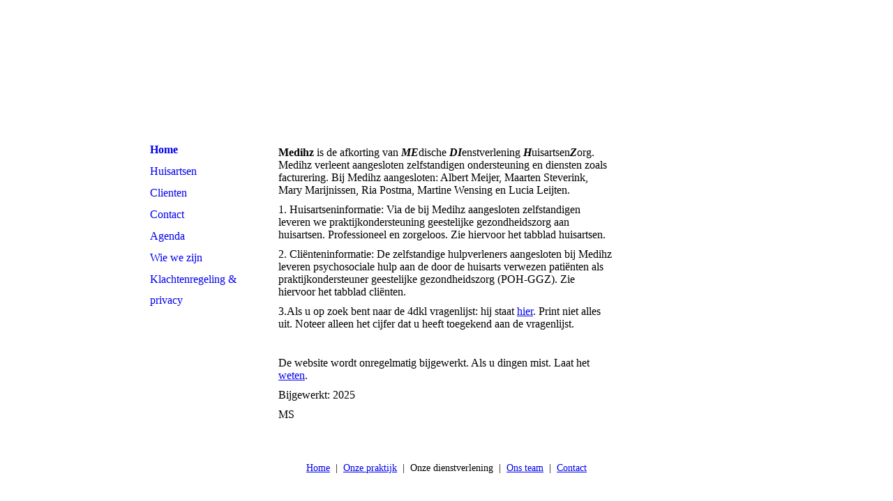

--- FILE ---
content_type: text/html; charset=utf-8
request_url: http://www.medihz.nl/Home/
body_size: 4364
content:
<!DOCTYPE html><html lang="nl-NL"><head><meta http-equiv="Content-Type" content="text/html; charset=UTF-8"><title>Medihz - Home</title><meta name="description" content="Typ hier uw slogan!"><meta name="keywords" content="Zorg, gezondheid, dienstverlening"><meta content="Medihz - Home" property="og:title"><meta content="website" property="og:type"><meta content="http://medihz.nl/Home/" property="og:url"><script>
              window.beng = window.beng || {};
              window.beng.env = {
                language: "de",
                country: "DE",
                mode: "deploy",
                context: "page",
                pageId: "000000526715",
                skeletonId: "",
                scope: "2022467",
                isProtected: false,
                navigationText: "Home",
                instance: "1",
                common_prefix: "//websitemaker.hostnet.nl",
                design_common: "//websitemaker.hostnet.nl/beng/designs/",
                design_template: "sys/cm_ah_002_2",
                path_design: "//websitemaker.hostnet.nl/beng/designs/data/sys/cm_ah_002_2/",
                path_res: "//websitemaker.hostnet.nl/res/",
                path_bengres: "//websitemaker.hostnet.nl/beng/res/",
                masterDomain: "",
                preferredDomain: "",
                preprocessHostingUri: function(uri) {
                  
                    return uri || "";
                  
                },
                hideEmptyAreas: false
              };
            </script><script xmlns="http://www.w3.org/1999/xhtml" src="//websitemaker.hostnet.nl/cm4all-beng-proxy/beng-proxy.js"></script><link xmlns="http://www.w3.org/1999/xhtml" rel="stylesheet" href="//websitemaker.hostnet.nl/.cm4all/e/static/3rdparty/font-awesome/css/font-awesome.min.css"></link><link rel="stylesheet" type="text/css" href="//websitemaker.hostnet.nl/.cm4all/res/static/libcm4all-js-widget/3.86.38/css/widget-runtime.css" />
<link rel="stylesheet" type="text/css" href="//websitemaker.hostnet.nl/.cm4all/res/static/beng-editor/5.0.152/css/deploy.css" />
<link rel="stylesheet" type="text/css" href="//websitemaker.hostnet.nl/.cm4all/res/static/libcm4all-js-widget/3.86.38/css/slideshow-common.css" />
<script src="//websitemaker.hostnet.nl/.cm4all/res/static/jquery-1.7/jquery.js"></script><script src="//websitemaker.hostnet.nl/.cm4all/res/static/prototype-1.7.3/prototype.js"></script><script src="//websitemaker.hostnet.nl/.cm4all/res/static/jslib/1.1.2/js/legacy.js"></script><script src="//websitemaker.hostnet.nl/.cm4all/res/static/libcm4all-js-widget/3.86.38/js/widget-runtime.js"></script>
<script src="//websitemaker.hostnet.nl/.cm4all/res/static/libcm4all-js-widget/3.86.38/js/slideshow-common.js"></script>
<script src="//websitemaker.hostnet.nl/.cm4all/res/static/beng-editor/5.0.152/js/deploy.js"></script>
<script type="text/javascript" src="//websitemaker.hostnet.nl/.cm4all/uro/assets/js/uro-min.js"></script><script>
                (function() {
                  var mobileAgent = MobileBrowserSwitch.isMobileAgent(navigator.userAgent);
                  if (mobileAgent) {
                    var url = window.location.pathname;
                    if (url.endsWith("/")) {
                      url = url.substring(0, url.length - 1);
                    }
                    if (url.endsWith("/index.php")) {
                      url = url.substring(0, url.length - 10);
                    }
                    if (!/1,auth,8,1$/.test(url)) {
                      url += "/mobile/";
                      window.location.pathname = url;
                    }
                  }
                })();
              </script><link rel="stylesheet" type="text/css" href="//websitemaker.hostnet.nl/.cm4all/designs/static/sys/cm_ah_002_2/1671062412.63/css/main.css"><!--$Id: template.xsl 1213 2011-04-19 14:40:32Z haeusler $--><link href="/.cm4all/handler.php/vars.css?v=20250310004003" type="text/css" rel="stylesheet"><style  type="text/css">.cm-logo {background-image: none;background-position: 0px 0px;
background-size: 179px 179px;
background-repeat: no-repeat;
      }</style><script  type="text/javascript">window.cmLogoWidgetId = "HOSTNP_cm4all_com_widgets_Logo_2695561";
            window.cmLogoGetCommonWidget = function (){
                return new cm4all.Common.Widget({
            base    : "/Home/index.php/",
            session : "",
            frame   : "",
            path    : "HOSTNP_cm4all_com_widgets_Logo_2695561"
        })
            };
            window.logoConfiguration = {
                "cm-logo-x" : "0",
        "cm-logo-y" : "0",
        "cm-logo-v" : "2.0",
        "cm-logo-w" : "179",
        "cm-logo-h" : "179",
        "cm-logo-di" : "sys/cm_ah_002_2",
        "cm-logo-u" : "public-service://0/",
        "cm-logo-k" : "/massagelogo.png",
        "cm-logo-bc" : "",
        "cm-logo-ln" : "",
        "cm-logo-ln$" : "",
        "cm-logo-hi" : true
        ,
        _logoBaseUrl : "\/.cm4all\/iproc.php\/massagelogo.png\/scale_0_0\/",
        _logoPath : "massagelogo.png"
        };
				document.observe('dom:loaded', function() {
					var containers = document.querySelectorAll("[cm_type=logo], [id=logo], .cm-logo");
          for (var i = 0; i < containers.length; i++) {
            var container = containers[i];
            if (container && window.beng && beng.env && beng.env.hideEmptyAreas) {
              if (beng.env.mode != "edit") {
                container.addClassName("cm_empty");
              } else {
                container.addClassName("cm_empty_editor");
              }
            }
          }
				});
			</script><link rel="icon" href="data:;base64,iVBORw0KGgo="/><style id="cm_table_styles"></style><style id="cm_background_queries"></style><script type="application/x-cm4all-cookie-consent" data-code=""></script></head><body ondrop="return false;" class=" device-desktop cm-deploy cm-deploy-342 cm-deploy-4x"><div class="cm-background" data-cm-qa-bg="image"></div><div class="cm-background-video" data-cm-qa-bg="video"></div><div class="cm-background-effects" data-cm-qa-bg="effect"></div><div id="page" class="clearfix"><div id="head_wrapper" class="clearfix"><div id="keyvisual" class="cm-kv-0"> </div><div id="logo" class="cm-logo"> </div><div id="title_wrapper"><h1 style=""> </h1><h2 style=""> </h2></div></div><div id="content_wrapper" class="clearfix"><table cellpadding="0" cellspacing="0" border="0"><tr><td id="content_left_wrapper" valign="top"><div id="content_left" class="clearfix"><div id="cm_navigation"><ul id="cm_mainnavigation"><li id="cm_navigation_pid_526715" class="cm_current"><a title="Home" href="/Home/" class="cm_anchor">Home</a></li><li id="cm_navigation_pid_526714" class="cm_has_subnavigation"><a title="Huisartsen" href="/huisartsen/" class="cm_anchor">Huisartsen</a></li><li id="cm_navigation_pid_526825"><a title="Clienten" href="/Clienten/" class="cm_anchor">Clienten</a></li><li id="cm_navigation_pid_526711"><a title="Contact" href="/contact/" class="cm_anchor">Contact</a></li><li id="cm_navigation_pid_534282"><a title="Agenda" href="/Agenda/" class="cm_anchor">Agenda</a></li><li id="cm_navigation_pid_526712"><a title="Wie we zijn" href="/Wie-we-zijn/" class="cm_anchor">Wie we zijn</a></li><li id="cm_navigation_pid_531183"><a title="Klachtenregeling &amp; privacy" href="/Klachtenregeling-privacy/" class="cm_anchor">Klachtenregeling &amp; privacy</a></li></ul></div></div></td><td id="content_main_wrapper" valign="top"><div class="content_main" data-cm-hintable="yes"><p><span style="color: #000000;"><strong>Medihz </strong>is de afkorting van <strong style="font-style: italic;">ME</strong>dische <span style="font-style: italic; font-weight: 700;">DI</span>enstverlening <strong style="font-style: italic;">H</strong>uisartsen<span style="font-style: italic; font-weight: 700;">Z</span>org. Medihz verleent aangesloten zelfstandigen ondersteuning en diensten zoals facturering. Bij Medihz aangesloten: Albert Meijer, Maarten Steverink, Mary Marijnissen, Ria Postma, Martine Wensing en Lucia Leijten.</span><br></p><p><span style="color: #000000;">1. Huisartseninformatie: Via de bij Medihz aangesloten zelfstandigen leveren we praktijkondersteuning geestelijke gezondheidszorg aan huisartsen. Professioneel en zorgeloos. Zie hiervoor het tabblad huisartsen.</span></p><p><span style="color: #000000;">2. Cliënteninformatie: De zelfstandige hulpverleners aangesloten bij Medihz leveren psychosociale hulp aan de door de huisarts verwezen patiënten als praktijkondersteuner geestelijke gezondheidszorg (POH-GGZ). Zie hiervoor het tabblad cliënten. </span></p><p><span style="color: #000000;">3.Als u op zoek bent naar de 4dkl vragenlijst: hij staat <a href="http://www.4dkl.nl" target="_blank" rel="noreferrer noopener" class="cm_anchor">hier</a>. Print niet alles uit. Noteer alleen het cijfer dat u heeft toegekend aan de vragenlijst. </span></p><p><span style="color: #000000;"> </span></p><p><span style="color: #000000;">De website wordt onregelmatig bijgewerkt. Als u dingen mist. Laat het <a href="mailto:verawarmelink%40gmail.com?subject=Website%20Medihz&amp;body=Beste%20mevrouw%20Warmelink%20" class="cm_anchor">weten</a>. </span></p><p><span style="color: #000000;">Bijgewerkt: 2025<br></span></p><p><span style="color: #000000;">MS</span></p><p><br></p><div id="cm_bottom_clearer" style="clear: both;" contenteditable="false"></div></div></td><td id="content_right_wrapper" valign="top"><div class="content_sidebar"><div id="widgetbar_page_1" class="clearfix" data-cm-hintable="yes"><p> </p><p> </p></div><div id="widgetbar_site_1" class="clearfix" data-cm-hintable="yes"><p> </p></div><div id="widgetbar_page_2" class="clearfix" data-cm-hintable="yes"><p> </p></div><div id="widgetbar_site_2" class="clearfix" data-cm-hintable="yes"><p> </p></div></div></td></tr></table></div></div><div id="footer" data-cm-hintable="yes"><a href="/Home/" class="cm_anchor">Home</a>  |  <a href="/huisartsen/" class="cm_anchor">Onze praktijk</a>  |  Onze dienstverlening  |  <a href="/Wie-we-zijn/" class="cm_anchor">Ons team</a>  |  <a href="/contact/" class="cm_anchor">Contact</a></div><div class="cm_widget_anchor"><a name="HOSTNP_cm4all_com_widgets_CookiePolicy_2695563" id="widgetanchor_HOSTNP_cm4all_com_widgets_CookiePolicy_2695563"><!--cm4all.com.widgets.CookiePolicy--></a></div><script data-tracking="true" data-cookie-settings-enabled="false" src="/.cm4all/widgetres.php/cm4all.com.widgets.CookiePolicy/show.js?v=3.0.31" defer="defer" id="cookieSettingsScript"></script><noscript ><div style="position:absolute;bottom:0;" id="statdiv"><img alt="" height="1" width="1" src="//websitemaker.hostnet.nl/.cm4all/_pixel.img?site=1368032-EV9wr7EX&amp;page=pid_526715&amp;path=%2FHome%2Findex.php%2F&amp;nt=Home"/></div></noscript><script  type="text/javascript">//<![CDATA[
            document.body.insertAdjacentHTML('beforeend', '<div style="position:absolute;bottom:0;" id="statdiv"><img alt="" height="1" width="1" src="//websitemaker.hostnet.nl/.cm4all/_pixel.img?site=1368032-EV9wr7EX&amp;page=pid_526715&amp;path=%2FHome%2Findex.php%2F&amp;nt=Home&amp;domain='+escape(document.location.hostname)+'&amp;ref='+escape(document.referrer)+'"/></div>');
        //]]></script><div  style="display: none;" id="keyvisualWidgetVideosContainer"></div><style  type="text/css">.cm-kv-0 {
background-color: ;
background-image: url("/.cm4all/iproc.php/medihz.jpg/scale_0_0/medihz.jpg");
background-position: 0px -6px;
background-size: 898px 211px;
background-repeat: no-repeat;
}
</style><style  type="text/css">
			#keyvisual {
				overflow: hidden;
			}
			.kv-video-wrapper {
				width: 100%;
				height: 100%;
				position: relative;
			}
			</style><script  type="text/javascript">
				jQuery(document).ready(function() {
					function moveTempVideos(slideshow, isEditorMode) {
						var videosContainer = document.getElementById('keyvisualWidgetVideosContainer');
						if (videosContainer) {
							while (videosContainer.firstChild) {
								var div = videosContainer.firstChild;
								var divPosition = div.className.substring('cm-kv-0-tempvideo-'.length);
								if (isEditorMode && parseInt(divPosition) > 1) {
									break;
								}
								videosContainer.removeChild(div);
								if (div.nodeType == Node.ELEMENT_NODE) {
									var pos = '';
									if (slideshow) {
										pos = '-' + divPosition;
									}
									var kv = document.querySelector('.cm-kv-0' + pos);
									if (kv) {
										if (!slideshow) {
											var wrapperDiv = document.createElement("div"); 
											wrapperDiv.setAttribute("class", "kv-video-wrapper");
											kv.insertBefore(wrapperDiv, kv.firstChild);
											kv = wrapperDiv;
										}
										while (div.firstChild) {
											kv.appendChild(div.firstChild);
										}
										if (!slideshow) {
											break;
										}
									}
								}
							}
						}
					}

					function kvClickAction(mode, href) {
						if (mode == 'internal') {
							if (!window.top.syntony || !/_home$/.test(window.top.syntony.bifmState)) {
								window.location.href = href;
							}
						} else if (mode == 'external') {
							var a = document.createElement('a');
							a.href = href;
							a.target = '_blank';
							a.rel = 'noreferrer noopener';
							a.click();
						}
					}

					var keyvisualElement = jQuery("[cm_type=keyvisual]");
					if(keyvisualElement.length == 0){
						keyvisualElement = jQuery("#keyvisual");
					}
					if(keyvisualElement.length == 0){
						keyvisualElement = jQuery("[class~=cm-kv-0]");
					}
				
					moveTempVideos(false, false);
					var video = document.querySelector('#keyvisual video');
					if (video) {
						video.play();
					}
				
			});
		</script></body></html>


--- FILE ---
content_type: application/javascript
request_url: http://websitemaker.hostnet.nl/.cm4all/res/static/libcm4all-js-widget/3.86.38/js/widget-runtime.js
body_size: 36444
content:
    window.__loadedJsLibraries = window.__loadedJsLibraries || (window.__loadedJsLibraries = new Object());
    window.__loadedCssLibraries = window.__loadedCssLibraries || (window.__loadedCssLibraries = new Object());
    if(window.__loadedJsLibraries["/res/js/lib/wrkrndz/jquery-register.js"] !== true){
        window.__loadedJsLibraries["/res/js/lib/wrkrndz/jquery-register.js"] = true;
        window.$j = jQuery;
// clear noConflict, to prevent $ being overwritten with undefined!
if (window.$ === window.jQuery) {
    jQuery.noConflict();
}
/**
    @private
*/
jQuery.noConflict = function() {
    return jQuery;
};
    };
    if(window.__loadedJsLibraries["/res/js/lib/HttpURL.js"] !== true){
        window.__loadedJsLibraries["/res/js/lib/HttpURL.js"] = true;
        (function(PKG) {
"PKG:nomunge"
//-WRAP switch on library wrapping
/**
    In older browser versions encodeURIComponent/decodeURIComponent
    are not supported, so we simulate it with escape/unescape,
    HttpURL.escape and HttpURL.unescape post-process both to an unified form.

*/
if (typeof(window.encodeURIComponent) == "undefined") {
    /**
        @private
    */
    window.encodeURIComponent = function(s) {
        return window.escape(s);
    }
}
if (typeof(window.decodeURIComponent) == "undefined") {
    /**
        @private
    */
    window.decodeURIComponent = function(s) {
        return window.unescape(s);
    }
}

PKG.HttpURL = Class.create(
/**
    @lends HttpURL#
*/
{
    /**
        @description
            HttpURL Class for easy HTTP-URL handling.
        @constructs
        @param {string} spec
            A string containing an absoulte or relative URL
    */
    initialize: function(spec) {
        this.isAbsolute = (spec.startsWith("http://") || spec.startsWith("https://"));
        this.pathStartsWithSlash = true;
        if (!this.isAbsolute) {
            this.pathStartsWithSlash = /^\//.test(spec);
            spec = PKG.HttpURL.DUMMY_PREFIX + spec.replace(/^\//, "");
        }

        this.protocol = null;
        this.host = null;
        this.port = -1;
        this.file = null;
        this.query = null;
        this.authority = null;
        this.path = null;
        this.userInfo = null;
        this.ref = null;
        this.qParams = new Hash();

        var i, limit, c;

        var original = spec;
        var start = 0;
        var newProtocol = null;
        var aRef = false;

        limit = spec.length;

        while ((limit > 0) && (spec.charAt(limit - 1) <= ' ')) {
            limit--; //eliminate trailing whitespace
        }

        while ((start < limit) && (spec.charAt(start) <= ' ')) {
            start++; // eliminate leading whitespace
        }

        if (spec.substr(start, 4).toLowerCase() == "url:") {
            start += 4;
        }

        if (start < spec.length && spec.charAt(start) == '#') {
            /* we're assuming this is a ref relative to the context URL.
             * This means protocols cannot start w/ '#', but we must parse
             * ref URL's like: "hello:there" w/ a ':' in them.
             */
            aRef = true;
        }

        for (i = start; !aRef && (i < limit) && ((c = spec.charAt(i)) != '/'); i++) {

            if (c == ':') {
                var s = spec.substring(start, i).toLowerCase();

                //if (this.isValidProtocol(s)) {
                newProtocol = s;
                start = i + 1;
                //}

                break;
            }
        }

        // Only use our context if the protocols match.
        this.protocol = newProtocol;

        if (this.protocol == null) {
            // ignored here
        }

        i = spec.indexOf('#', start);

        if (i >= 0) {
            this.ref = spec.substring(i + 1, limit);
            limit = i;
        }

        this.parseURL(spec, start, limit);
        this.parseQueryString();
    },

    /**
        @private
    */
    parseURL: function(spec, start, limit) {
        var isRelPath = false;
        var queryOnly = false;

        // FIX: should not assume query if opaque
        // Strip off the query part
        if (start < limit) {
            var queryStart = spec.indexOf('?');
            queryOnly = (queryStart == start);

            if (queryStart != -1) {
                this.query = spec.substring(queryStart + 1, limit);

                if (limit > queryStart)
                    limit = queryStart;

                spec = spec.substring(0, queryStart);
            }
        }

        var i = 0;
        // Parse the authority part if any
        if ((start <= limit - 2) && (spec.charAt(start) == '/') && (spec.charAt(start + 1) == '/')) {
            start += 2;
            i = spec.indexOf('/', start);
            if (i < 0) {
                i = spec.indexOf('?', start);

                if (i < 0)
                    i = limit;
            }

            this.host = this.authority = spec.substring(start, i);

            var ind = this.authority.indexOf('@');

            if (ind != -1) {
                this.userInfo = this.authority.substring(0, ind);
                this.host = this.authority.substring(ind + 1);
            }

            ind = this.host.indexOf(':');
            this.port = -1;
            if (ind >= 0) {
                // port can be null according to RFC2396
                if (this.host.length > (ind + 1)) {
                    this.port = parseInt(this.host.substring(ind + 1));
                }
                this.host = this.host.substring(0, ind);
            }

            start = i;
            // If the authority is defined then the path is defined by the
            // spec only; See RFC 2396 Section 5.2.4.
            if (this.authority != null && this.authority.length > 0)
                this.file = "";
        }

        if (this.host == null) {
            this.host = "";
        }

        // Parse the file path if any
        if (start < limit) {
            if (spec.charAt(start) == '/') {
                this.file = spec.substring(start, limit);
            } else if (this.file != null && this.file.length > 0) {
                isRelPath = true;
                var ind = this.file.lastIndexOf('/');

                var seperator = "";

                if (ind == -1 && this.authority != null)
                    seperator = "/";

                this.file = this.file.substring(0, ind + 1) + seperator + spec.substring(start, limit);
            } else {
                var seperator = (this.authority != null) ? "/" : "";
                this.file = seperator + spec.substring(start, limit);
            }
        } else if (queryOnly && this.file != null) {
            var ind = this.file.lastIndexOf('/');
            if (ind < 0)
                ind = 0;
            this.file = this.file.substring(0, ind) + "/";
        }

        if (this.file == null)
            this.file = "";

        if (isRelPath) {
            // Remove embedded /./
            while ((i = this.file.indexOf("/./")) >= 0) {
                this.file = this.file.substring(0, i) + this.file.substring(i + 2);
            }
            // Remove embedded /../
            while ((i = this.file.indexOf("/../")) >= 0) {
                if ((limit = this.file.lastIndexOf('/', i - 1)) >= 0) {
                    this.file = this.file.substring(0, limit) + this.file.substring(i + 3);
                } else {
                    this.file = this.file.substring(i + 3);
                }
            }
            // Remove trailing ..
            while (this.file.substring(this.file.length - 3, this.file.length) == "/..") {
                //while (file.endsWith("/..")) {
                i = this.file.indexOf("/..");
                if ((limit = this.file.lastIndexOf('/', i - 1)) >= 0) {
                    this.file = this.file.substring(0, limit + 1);
                } else {
                    this.file = this.file.substring(0, i);
                }
            }
            // Remove trailing .
            if (this.file.substring(this.file.length - 2, this.file.length) == "/.")
            //if (file.endsWith("/."))
                this.file = this.file.substring(0, this.file.length() - 1);
        }
        if(!this.pathStartsWithSlash){
            this.file = this.file.replace(/^\//, "");
        }
        this.path = this.file;
        this.file = this.query == null ? this.file : this.file + "?" + this.query;
    },

    /**
        @private
    */
    parseQueryString: function() {
        if (this.query == null || this.query.length == 0) {
            return;
        }

        this.qParams = $H(this.query.toQueryParams());
    },

    /**
        @description
            Get a query parameter from HttpURL. This function always returns
            the first parameter when more than one exist
        @param {string} key
            the key of the query parameter to get
        @param {string} defval
            the default value to return, if no value for key is found
        @type
            string
    */
    getParameter: function(key, defval) {
        if (!key) {
            return defval;
        }

        var toret = this.qParams.get(key);
        return toret == null ? defval : Object.isArray(toret) ? toret.first() : toret;
    },

    /**
        @description
            Sets a query parameter to url.
        @param {string} key
            the key of the query parameter to set
        @param {string} val
            the value of the query parameter to set
        @param {boolean} replace
            decides, wether the value is added, or key/value-pair is replaced
        @type
            void
    */
    setParameter: function(key, val, replace) {
        if (!key) {
            return;
        }

        var valuez = this.qParams.get(key);
        // create an array, if only a string is contained
        if (Object.isString(valuez)) {
            this.qParams.set(key, [valuez]);
        }

        // create a new array, if replace is true
        if (replace || valuez == null) {
            this.qParams.set(key, new Array());
        }

        var data = this.qParams.get(key);
        if (Object.isArray(val)) {
            this.qParams.set(key, data.concat(val));
        } else {
            data.push(val);
        }
    },

    /**
        @description
            Sets query parameters to url from object.
        @param {Object} obj
            the object to set the query parameters from
        @param {boolean} replace
            decides, wether the value is added, or key/value-pair is replaced
        @type
            void
    */
    setParameters: function(obj, replace) {
        $H(obj || {}).each(function(kv) {
            this.setParameter(kv.key, kv.value, replace);
        }.bind(this));
    },

    /**
        @description
            Removes a key from query params
        @param {string} key
            the key of the query parameter to remove
        @type
            void
    */
    removeParameter: function(key) {
        this.qParams.unset(key);
    },

    /**
        @description
            Deletes all query params
        @type
            void
    */
    removeAllParams: function() {
        this.qParams = new Hash();
    },

    /**
        @description
            Get all query parameter values for a key
        @param {string} key
            the key of the query parameters to get
        @type
            string|string[]
    */
    getParameterValues: function(key) {
        return this.qParams.get(key);
    },

    /**
        @description
            Get all query parameter names
        @type
            string[]
    */
    getParameterNames: function() {
        return this.qParams.keys();
    },

    /**
        @see HttpURL#toExternalForm
    */
    toString: function() {
        return this.toExternalForm();
    },

    /**
        @description
            Converts a HttpURL back to a string
        @type
            string
    */
    toExternalForm: function() {
        return this._toExternalForm(false);
    },

    /**
        @private
    */
    _toExternalForm: function(skipQuery) {
        var result = this.protocol;

        result += ":";

        if (this.authority != null && this.authority.length > 0) {
            result += "//";
            result += this.authority;
        }

        if (this.path != null) {
            result += ((this.pathStartsWithSlash ? "" : "/") + this.path);
        }

        if (!skipQuery) {
            var query = this.qParams.toQueryString();

            if (query.length > 0) {
                result += "?" + query;
            }
        }

        if (this.ref != null) {
            result += "#";
            result += this.ref;
        }

        if (!this.isAbsolute) {
            result = result.substring(PKG.HttpURL.DUMMY_PREFIX.length - (this.pathStartsWithSlash ? 1 : 0));
        }

        return result;
    },

    /**
        @description
            Returns an Object containing url as 'url' and parameter
            as 'parameters' for use in prototype's Ajax object
        @type
            Object
    */
    getPrototypePair: function() {
        return {
            url: this._toExternalForm(true),
            parameters: this.qParams
        }
    },

    /**
        @description
            Debugs the url. If console.log is available the debug info is
            printed there, else it's alerted
        @type
            void
    */
    debug: function() {
        var debug = "protocol:  " + this.protocol + "\n" + "host:      " + this.host + "\n" + "port:      " + this.port + "\n" + "file:      " + this.file + "\n" + "userInfo:  " + this.userInfo + "\n" + "path:      " + this.path + "\n" + "ref:       " + this.ref + "\n" + "query:     " + this.query + "\n" + "authority: " + this.authority + "\n" + "qParams:   " + this.qParams.toQueryString() + "\n\n";

        if (typeof(console) != "undefined" && typeof(console.log) == "function") {
            console.log(debug);
        } else {
            alert(debug);
        }
    }
});

Object.extend(PKG.HttpURL,
/**
    @lends HttpURL
*/
{
    DUMMY_PREFIX: "http://dummy/",

    /**
        @description
            URL-encodes an string
        @param {string} s
            the string to encode
        @type
            string
    */
    urlencode: function(s) {
        var re1 = /\+/g;
        var re2 = /%20/g;
        var re3 = /'/g;
        s = encodeURIComponent(s);
        return s.replace(re1, "%2B").replace(re2, "+").replace(re3, "%27");
    },

    /**
        @description
            URL-decodes an string
        @param {string} s
            the string to decode
        @type
            string
    */
    urldecode: function(s) {
        var re = /\+/g;
        s = s.replace(re, "%20");
        return decodeURIComponent(s);
    },

    /**
        @see HttpURL.qualify
    */
    makeAbsolute: function(url) {
        return PKG.HttpURL.qualify(url);
    },

    /**
        @description
            makes an URL fully-qualified
        @param {string|HttpURL} s
            the string/HttpURL to qualify
        @type
            string
    */
    qualify: function(url) {
        if (!this.qualifyCache) {
            this.qualifyCache = {};
            this.anchor = new Element('a', {
                href: "#"
            }).update('x');
            // wird das div benoetigt?
            this.div = new Element('div').insert(
                this.anchor);
        }
        if (!this.qualifyCache[url]) {
            this.anchor.href = url;
            this.qualifyCache[url] = this.anchor.href;
        }
        return this.qualifyCache[url];
    },

    /**
        @private
    */
    quEscape: function(s) {
        return s.split('&').join('&amp;').split('<').join('&lt;').split('"').join('&quot;');
    }
});

// TODO: remove this
window.HttpURL = PKG.HttpURL;



/**
    @description
        HttpURLUtils Class for modifing a HttpURL.
*/
/* reverseString, get+setParameter are helper methods to workaround an IE8+ XSS-Filter issue */
window.HttpURLUtils = {
    /**
        @private
    */
    rotBase: 1,

    rotateString: function(text, base) {
        var keycode = "ABCDEFGHIJKLMNOPQRSTUVWXYZ";
        var textrot = new String();

        base = new Number(base);

        for (var i = 0; i < text.length; i++) {
            var codechar = text.substring(i, i + 1);
            var pos = keycode.indexOf(codechar.toUpperCase());

            if (pos >= 0) {
                pos = (pos + base) % keycode.length;
                codechar = (codechar == codechar.toUpperCase()) ? keycode.substring(pos, pos + 1) : keycode.substring(pos, pos + 1).toLowerCase();
            }
            textrot = textrot + codechar;
        }
        return textrot;
    },

    reverseString: function(str) {
        str = (str || "");
        return str.split("").reverse().join("");
    },

    /**
        @description
            set a parameter with the chararcters sorted in a reversed order.
            We need this to workaround an IE8+ XSS-Filter issue.
        @param {string|HttpURL} name
            parameter name
        @param {string|HttpURL} value
            parameter value
    */
    setReverseParameter: function(url, name, value) {
        var base = url.getParameter("rot-base");
        base = url.getParameter("rot-base");
        if (!base) {
            base = new HttpURL(document.location.href).getParameter("rot-base");
            if (base) {
                base = ((new Number(base) + 1) % 26) + 1;
            }
            if (!base) {
                base = ((HttpURLUtils.rotBase++) % 26) + 1;
            }
            url.setParameter("rot-base", base);
        }
        value = HttpURLUtils.rotateString(value, base);
        url.setParameter(name, HttpURLUtils.reverseString(value));
    },

    /**
        @description
            get a parameter with the chararcters sorted in a reversed order.
            We need this to workaround an IE8+ XSS-Filter issue.
        @param {string|HttpURL} name
            parameter name
        @param {string|HttpURL} value
            parameter value
        @param {string|HttpURL} _default
            default value

    */
    getReverseParameter: function(url, name, _default) {
        var value = HttpURLUtils.reverseString(url.getParameter(name));
        var base;
        if (value && (base = url.getParameter("rot-base")) != "") {
            base = 26 - new Number(base);
            /* alert(name + "\n" + value + "\n" + base + "\n" + HttpURLUtils.rotateString(value, base)); */
            value = HttpURLUtils.rotateString(value, base);
        }
        return (value || _default);
    }
};
})((function() {
    if (typeof LIBCM4ALL_JS_WIDGET_NAMESPACE == "object") {
        return LIBCM4ALL_JS_WIDGET_NAMESPACE;
    }
    if (typeof(window.cm4all) == "undefined") {
        window.cm4all = {};
    }
    return window.cm4all;
})());
    };
    if(window.__loadedJsLibraries["/res/js/lib/Common.js"] !== true){
        window.__loadedJsLibraries["/res/js/lib/Common.js"] = true;
        (function(PKG) {
"PKG:nomunge"
//-WRAP switch on library wrapping
/**
 @name LIBCM4ALL_JS_WIDGET_NAMESPACE
 @description
 This variable controls to which "namespace" the library is bound.
 If not set the default-namespace "cm4all" will be used.
 @example
 default:
 &lt;script src="Common.js">;&lt;/script>
 &lt;script src="HttpURL.js">;&lt;/script>
 &lt;script>
 var httpUrl = new cm4all.HttpURL();
 &lt;/script>

 example "juppes"-namespace:
 &lt;script>
 var juppes = LIBCM4ALL_JS_WIDGET_NAMESPACE = {};
 &lt;/script>
 &lt;script src="Common.js">;&lt;/script>
 &lt;script src="HttpURL.js">;&lt;/script>
 &lt;script>
 var httpUrl = new juppes.HttpURL();
 &lt;/script>

 to put classes into "global" namespace, use:
 &lt;script>
 LIBCM4ALL_JS_WIDGET_NAMESPACE = window;
 &lt;/script>
 &lt;script src="Common.js">;&lt;/script>
 &lt;script src="HttpURL.js">;&lt;/script>
 &lt;script>
 var httpUrl = new HttpURL();
 &lt;/script>

 */

/**
 * @name Common
 * @namespace
 * @description Base Object for all common stuff
 */



PKG.Common = ({
  notTooOften: function(obj, fn) { /* little helper function: we dont want to call a eventhandler (i.e. hintingHandler) too often */
    var lastCall = 0;
    var timerId = 0;
    if (obj) {
      fn = fn.bind(obj);
    }
    return function(ev) {
      if (timerId) {
        clearTimeout(timerId);
        timerId = 0;
      }
      const now = new Date();
      if (now - lastCall >= 150) {
        // dont wait more than 150 ms
        lastCall = now;
        fn(ev);
      } else {
        timerId = setTimeout(function() {
          lastCall = new Date();
          fn(ev);
        }, 150);
      }
    };
  }
});

Object.extend(PKG.Common, {
  /**
   * @lends Common
   */
  _defaultLogger: null,

  /**
   * @type string
   * @description returns the server from where you can load additional libraries -
   */

  getLibServer: function() {
    if (window.jslibServer) {
      return window.jslibServer;
    }
    if (window.beng && window.beng.env && window.beng.env.common_prefix) {
      return window.beng.env.common_prefix;
    }
    return "";
  },

  /**
   * @param {string|string[]|object|object[]}
   *            urls URLs of Javascript files to load as string or as object:<br/> { url :
   *            "&lt;url>", isLoaded : function() { return &lt;true-if-loaded> }}
   * @param {function}
   *            callback Callback function, which is invoked when all js files are loaded
   * @type void
   * @description Scripts are appended to &lt;head>, so document.write or similar funtions are
   *              not allowed here. An optional callback can be invoked after loading is done.
   *              Scripts, which are already loaded are not loaded again.
   * @example It's possible to load files parallel: [ [ "parallel-1a.js", "parallel-1b.js",
   *          "parallel-1c.js", "parallel-1d.js" ], "serial2.js", { url :
   *          "res/parallel-1a.js", isLoaded : function() { return false; } }, "serial3.js",
   *          "serial4.js" ]
   */
  requireLibrary: function(urls, callback) {
    var thiz = this;
    if (!Object.isArray(urls)) {
      urls = [urls];
    }

    var url = urls[0];

    if (Object.isArray(url)) {
      var newurls = urls.findAll(function(e) {
        return Object.isArray(e) ? Object.toJSON(e) != Object.toJSON(url) : true;
      });
      var _callback = function() {
        PKG.Common.requireLibrary.bind(thiz, newurls, callback).defer( /* break the recursion */ );
      };
      var _urls = {
        paylord: url
      };
      url.each(function(_url) {
        PKG.Common.__requireLibrary(_url, _urls, _callback, true);
      });
      return;
    } else
    // serial urls left ...
    if (url) {
      PKG.Common.__requireLibrary(url, {
        paylord: urls
      }, callback, false);
    } else
    // NO serial urls left ...
    if (typeof(callback) == "function") {
      callback();
    }

  },

  /**
   * @private
   */
  __requireLibrary: function(url, urls, callback, isParallel) {
    var test;
    var script = null;
    var func;
    var observe = Event.observe || Event.prototype.constructor.observe; // (PBT: #11772) IE
    // has another Event object if webcomponents-lite.js is loaded in page
    var ljl = window.__loadedJsLibraries || (window.__loadedJsLibraries = new Object());
    if (Object.isFunction(url.isLoaded)) {
      test = url.isLoaded();
    } else if (ljl[url] === true) {
      test = true;
    } else {
      test = (script = $$("script").find(function(e) {
        return (PKG.HttpURL.qualify(e.src) == PKG.HttpURL.qualify(url.url || url));
      })) ? true : false;
    }

    if (!test) {
      // import the file
      script = new Element('script');

      var head = PKG.Common.getOrCreateHeadElement();
      /**
       * @private
       */
      func = function() {
        var _url = url.url || url;
        if (!ljl[_url] && (!script.readyState || script.readyState == "loaded" || script
            .readyState == "complete")) {
          ljl[_url] = true;
          script.removeAttribute("dirty");
          PKG.Common.callbackFunc(url, urls, {
            callback: callback,
            script: script,
            skipCheck: false,
            isParallel: isParallel
          });
        }
      };

      /*
              Currently, it's not possible to decide whether loading
              script was successful in a cross-browser way, so the
              callback function is invoked also onerror, so that all
              browsers behave the same way ...
              FF3     : calls onload on success, onerror on error
              Safari3 : calls onload on success and error
              IE7     : calls onreadystatechange with readyState loaded
                        and complete on success and error
          */

      observe(script, "error", func);
      observe(script, "load", func);
      observe(script, "readystatechange", func);
      /*  set the src later, because starts loading immendiately
              after setting src */
      script.setAttribute("dirty", "dirty");
      script.src = url.url || url;

      head.insert({
        bottom: script
      });
      head = null;
    } else {
      // file is already loaded, just call the callback func
      func = function() {
        if (script && script.getAttribute("dirty")) {
          window.setTimeout(func, 10);
          return;
        }
        PKG.Common.callbackFunc(url, urls, {
          callback: callback,
          script: new Element('script'),
          skipCheck: true,
          isParallel: isParallel
        });
        script = null;
        func = null;
      };
      func.call(this);
    }
  },

  /**
   * @param {string|string[]}
   *            urls URLs of Javascript files to load
   * @param {string}
   *            insertPosition Position in the head where the link tag is inserted - 'bottom'
   *            or 'top'
   * @type void
   * @description CSSs are appended to &lt;head>, if a css was NOT loaded before
   */
  loadCss: function(urls, insertPosition) {
    if (!Object.isArray(urls)) {
      urls = [urls];
    }

    var head = PKG.Common.getOrCreateHeadElement();

    urls.each(function(url) {
      if (Object.isArray(url)) {
        PKG.Common.loadCss(url);
      } else {
        var test;
        var lcl = window.__loadedCssLibraries || (window.__loadedCssLibraries = new Object());
        if (lcl[url] === true) {
          test = true;
        } else {
          test = $$("link").any(function(e) {
            return (PKG.HttpURL.qualify(e.href) == PKG.HttpURL.qualify(url));
          });
        }
        if (!test) {
          var o = {};
          o[insertPosition || "bottom"] = new Element('link', {
            "type": "text/css",
            "rel": "stylesheet",
            "href": url
          });
          head.insert(o);
          lcl[url] = true;
        }
      }
    });
  },

  /**
   * @param (string)
   *            the css selector
   * @param ((object{})
   *            styles to set
   * @type void
   * @description
   *            adds css rules to the document heaad element
   * @example createCssRule("body", {"background-color": "red"});
   */
  createCssRule: function(selector, properties) {
    var $styleElement = jQuery("style#jslib-css");
    if ($styleElement.length == 0) {
      $styleElement = jQuery("<style></style>");
      jQuery("head").append($styleElement);
    }
    var rule = selector + " {";
    jQuery.each(properties,
      function(key, value) {
        rule += key + ":" + value + ";\n";
      }
    );
    rule += "};"
    $styleElement.append(rule);
  },


  /**
   * @param (object)
   *          the dom element where to start the search from
   * @param (string)
   *          the css name of the color to search for
   *          ["color", "background-color", "border-color"]
   * @param (string)
   *          the defaultColor. Can be empty
   * @description
   *          returns the computed css-color of a given element
   *          this function searches the element itself and all parents
   *          all colors like 'transparent' and rgba(*,*,*,0) will be ignored
   */

  findColor: function(elem, color, defaultColor) {
    color = color || "color";
    defaultColor = defaultColor || null;

    var ignoreRe = /rgba*\(\d+,\d+,\d+,0\)/;
    while (elem != document) {
      var compStyle = window.getComputedStyle(elem);
      if (compStyle) {
        var val = compStyle[color];
        val = val.replace(/\s/g, '');
        if (val !== 'transparent' && !ignoreRe.test(val)) {
          return val;
        }
      }
      elem = elem.parentNode;
    }
    return defaultColor;
  },


  /**
   * @param {object[]}
   *            requests Array of objects, each with two properties 'url' and 'options', which
   *            are passed to Ajax.Request
   * @param {function}
   *            callback Callback function, which is invoked after all ajax requests are
   *            finished
   * @type void
   * @description Loads multiple ajax requests in parallel and invokes the callback after all
   *              requests are finished. onSuccess/onFailure - if defined - are called for
   *              each request. method is set to 'GET' per default.
   * @example cm4all.Common.loadAssets([ { url : '/beng/designset.js', options : { onSuccess :
   *          this.onDesignSetLoaded.bind(this), onFailure : this.onDesignSetFailed.bind(this) } }, {
   *          url : '/beng/colorsets.js', options : { onSuccess :
   *          this.onColorSetsLoaded.bind(this) } }, { url :
   *          createBengRequestUrl('/.cm4all/e/Editor', {action: 'setDesignData'}),
   *          options : { method : 'post', postBody : this.designdataDoc, contentType :
   *          'text/xml', onSuccess: this.onDesignDataSaved.bind(this) } } ],
   *          this.myCallback.bind(this));
   *
   */
  loadAssets: function(requests, callback) {
    requests = Object.ensureArray(requests);
    if (requests.length == 0 && Object.isFunction(callback)) {
      callback();
      return;
    }

    requests.each(function(req) {
      req.options.method = req.options.method || 'get';
      var origFuncs = {
        onSuccess: req.options.onSuccess || null,
        onFailure: req.options.onFailure || null
      };
      var onResponse = function(func, res) {
        if (origFuncs[func]) {
          try {
            origFuncs[func](res);
          } catch (e) {
            if (typeof console != 'undefined') {
              console.log("Error in callback after loading " + req.url);
              console.log(e);
            }
          }
        }
        req.ready = true;
        if (requests.pluck('ready').all() && Object.isFunction(callback)) {
          callback();
        }
      };
      req.options.onSuccess = onResponse.curry('onSuccess');
      req.options.onFailure = onResponse.curry('onFailure');
      new Ajax.Request(req.url, req.options);
    });
  },

  /**
   * @param {string}
   *            message the message to log
   * @type void
   * @description Logs a message, if a non-blocking logging facility is available.
   * @deprecated Use a specific Logger instead <a href="Common.Logger.html">Common.Logger</a>
   */
  log: function(message) {
    if (PKG.Common._defaultLogger == null) {
      PKG.Common._defaultLogger = new PKG.Common.Logger();
    }
    PKG.Common._defaultLogger.debug(message);
  },

  /**
   * @param {string}
   *            category event category
   * @param {string}
   *            type event type
   * @param {object}
   *            [attributes] payload of the event
   * @param {function}
   *            [callback] optional callback function called on request completion with response parameter
   * @type void
   * @description Logs events generated in the frontend via history service backend.
   */
  logViaHistoryService: function(category, type, attributes, callback) {
    var serviceUrl = new PKG.HttpURL("/.cm4all/e/Editor/action=log/;translate=skipProcess$3Dtrue");
    serviceUrl.setParameter("category", category);
    serviceUrl.setParameter("type", type);
    new Ajax.Request(serviceUrl.toExternalForm(), {
      method: "post",
      contentType: "application/json",
      postBody: attributes ? Object.toJSON(attributes) : "{}",
      onComplete: function(response) {
        if (typeof callback == "function") {
          callback(response);
        }
      }
    });
  },

  /**
   * @param {string}
   *            CSS3 selector for elements to modifiy
   * @type void
   * @description Adds doubleTapToGo functionality to elements from selector
   */
  doubleTapToGo: function(selector) {

    if (navigator.userAgent.match(/iPhone|iPad|iPod/) &&
      Number((navigator.userAgent.match(/OS (\d+)_(\d+)/) || false)[1]) <= 7) {
      return;
    }

    (function($, window, document, undefined) {
      $.fn.doubleTapToGo = function(params) {
        if (!('ontouchstart' in window) &&
          !navigator.msMaxTouchPoints &&
          !navigator.userAgent.toLowerCase().match(/windows phone os 7/i)) return false;

        this.each(function() {
          var curItem = false;

          $(this).on('click', function(e) {
            var item = $(this);
            if (item[0] != curItem[0]) {
              e.preventDefault();
              curItem = item;
            }
          });

          $(document).on('click touchstart MSPointerDown', function(e) {
            var resetItem = true,
              parents = $(e.target).parents();

            for (var i = 0; i < parents.length; i++)
              if (parents[i] == curItem[0])
                resetItem = false;

            if (resetItem)
              curItem = false;
          });
        });
        return this;
      };
    })(jQuery, window, document);

    jQuery(selector).doubleTapToGo();
  },

  /**
   * @param {string|Element}
   *            content A HTML string or an element.
   * @param {number|string}
   *            options.width Width of the "fullscreen" layer. Number means pixel, string can
   *            be a percent value, e.g. "80%"
   * @param {number|string}
   *            options.height Height of the "fullscreen" layer. Number means pixel, string
   *            can be a percent value, e.g. "80%"
   * @param {number}
   *            options.left left margin of the "fullscreen" layer in pixel.
   * @param {number}
   *            options.right right margin of the "fullscreen" layer in pixel.
   * @param {number}
   *            options.top top margin of the "fullscreen" layer in pixel.
   * @param {number}
   *            options.bottom bottom margin of the "fullscreen" layer in pixel.
   * @param {string}
   *            options.scrollbars Allowed values: "x" "y" "xy". If set the, content will get
   *            scrollbars in the given directions if needed.
   * @type Element
   * @description "Opens" a layer with options.width and options.height. If the current
   *              viewport is smaller than width and/or height. The values are scaled to fit
   *              viewport keeping aspect ratio. <br/>
   */
  openFullscreen: function(content, options = {}) {
    // convert "123px" to numbers
    if (options.width && /px$/.test(options.width)) {
      options.width = Number(/(.*)px$/.exec(options.width)[1]);
    }

    if (options.height && /px$/.test(options.height)) {
      options.height = Number(/(.*)px$/.exec(options.height)[1]);
    }

    if (options.width && options.height && !/%$/.test(options.width)) {
      var dimz = document.viewport.getDimensions();
      dimz.width = dimz.width - 40;
      dimz.height = dimz.height - 40;

      if (options.width > dimz.width && !(/x/i).test(options.scrollbars)) {
        var aspect = options.height / options.width;
        options.width = dimz.width;
        options.height = options.width * aspect;
      }

      if (options.height > dimz.height && !(/y/i).test(options.scrollbars)) {
        var aspect = options.width / options.height;
        options.height = dimz.height;
        options.width = options.height * aspect;
      }
    }

    var lcontainer;
    var lbackground;
    var lcontent;
    var lcloser;
    var pnode;
    var rnode;

    if (Object.isElement(content)) {
      content = $(content);
      pnode = content.up();
      rnode = content.next();
    }

    lcontainer = new Element('div', { 'class': 'cm-fullscreen container' });
    lbackground = new Element('div', { 'class': 'cm-fullscreen background' });
    lcontent = new Element('div', { 'class': 'cm-fullscreen content' });
    lscrollbars = new Element('div', { 'class': 'cm-fullscreen scrollbars' });
    lborder = new Element('div', { 'class': 'cm-fullscreen border' });

    if ((/x/i).test(options.scrollbars)) {
      lscrollbars.addClassName("scrollbars-x");
    }
    if ((/y/i).test(options.scrollbars)) {
      lscrollbars.addClassName("scrollbars-y");
    }
    lcloser = new Element('div', { 'class': 'cm-fullscreen close' });
    lcloser.observe("click", function() {
      if (pnode) {
        pnode.insertBefore(content, rnode || null);
      }
      /* (PBT: #3911) */
      var iframes = lcontainer.select("iframe");
      iframes.each(function(iframe) {
        try {
          iframe.src = 'about:blank';
        } catch (e) {
          Common.log(e.message);
        }
      });
      lcontainer.remove();
    });

    if (options.width) {
      if (/%$/.test(options.width)) {
        lcontent.setStyle({
          width: options.width,
          minWidth: options.width,
        });
      } else {
        lcontent.style.width = options.width + 'px';
        lcontent.style.minWidth = options.width + 'px';
      }
    } else if (options.left && options.right) {
      lcontent.setStyle({
        left: options.left + 'px',
        right: options.right + 'px',
        transform: 'initial'
      });
    } else {
      throw new Error("Illegal Arguments: either options.width or options.left/options.right must be set");
    }

    if (options.height) {
      if (/%$/.test(options.height)) {
        lcontent.setStyle({
          height: options.height,
        });
      } else {
        lcontent.style.height = options.height + 'px';
      }
    } else if (!(options.top && options.bottom)) {
      throw new Error("Illegal Arguments: either options.height or options.top/options.bottom must be set");
    }
    if (options.top) {
      lcontent.setStyle({
        top: options.top + 'px',
      });
    } else if (options.bottom) {
      lcontent.setStyle({
        bottom: options.bottom + 'px'
      });
    }

    lcontainer.insert(lbackground);
    lcontainer.insert(lcontent);
    lcontent.insert(lscrollbars);
    lcontent.insert(lborder);
    lborder.insert(lscrollbars);
    lscrollbars.insert(content);

    // lborder.style.height = lbackground.offsetHeight + 'px';

    // iframes need a height
    let fec = lscrollbars.firstElementChild;
    if (fec && fec.tagName.toLowerCase() === 'iframe') {
       fec.style.height = options.height + 'px';
    }

    lborder.insert(lcloser);
    $(document.body).insert(lcontainer);

    return lcontent;
  },

  /**
   * @param {string|Element}
   *            imageUrl The url of the image to show.
   * @param {number}
   *            options.minWidth
   *              The minimal width of the image. If the image is narrower it will be upscaled.
   * @param {number}
   *            options.minHeight
   *              The minimal height of the image. If the image is smaller  it will be upscaled.
   * @type Element
   * @description Shows the image in its original size in a fullscreen layer.
   *                  If the image is larger than the viewport it is scaled down to fit the viewport.
   */
  openFullscreenImage: function(imageUrl, options) {
    options = options || {};
    var imageId = "cm4all-common-fullscreen-image-" +
      ((new Date().getTime() + Math.random()).toString(32).replace(/\./, "-"));

    // TODO : "auto" is not an option recognized by "openFullScreen" !
    var popup = PKG.Common.openFullscreen(`<img id="${imageId}" src="${imageUrl}" />`, {
      "width": "auto",
      "height": "auto"
    });

    var content = document.querySelector('.cm-fullscreen.content');
    var img = document.getElementById(imageId);

    content.style.minWidth = 'max-content';
    content.style.display = 'block';

    img = PKG.Common.scaleImage(img);

    if (options.minHeight || options.minWidth) {
      content.style.maxWidth = 'initial';
      img.style.minHeight = options.minHeight + 'px';
      img.style.minWidth = options.minWidth + 'px';
    } else {
      content.style.transform = 'translate(calc(-50%), calc(-50%))';
    }
    document.querySelector('.cm-fullscreen.scrollbars').style.maxHeight = img.style.maxHeight;
    document.querySelector('.cm-fullscreen.scrollbars').style.maxWidth = img.style.maxWidth;

    return popup;
  },

  getNativeDimension: function(url) {
    return new Promise(function( resolve, reject ) {
      var image = new Image();

      // Chrome default size for images without width or height. e.g. SVG;
      var dimension = {nativeWidth: 640, nativeHeight: 480, url: url, error: null};

      image.onload = function(event) {
          dimension.nativeWidth = this.width || dimension.nativeWidth;
          dimension.nativeHeight = this.height || dimension.nativeHeight;
          resolve(dimension);
      };

      image.onerror = function(event) {
          dimension.error = event;
          reject(dimension);
      };

      image.src = url;
    });
  },

  // ---------------------------------------------------------------------

  setImageHeightAndWidth: function(imageElement, targetHeight, targetWidth) {
    imageElement.style.maxHeight = targetHeight + 'px';
    imageElement.style.minHeight = targetHeight + 'px';
    imageElement.style.height = targetHeight + 'px';
    imageElement.closest('.cm-fullscreen.scrollbars').style.height = targetHeight + 'px';

    imageElement.style.maxWidth = targetWidth + 'px';
    imageElement.style.minWidth = targetWidth + 'px';
    imageElement.style.width = targetWidth + 'px'
    return imageElement;
  },

  scaleImage: function(imageElement) {
    if (imageElement != null) {
      PKG.Common.getNativeDimension([imageElement.src]).then(function(result) {
        var nativeWidth = result.nativeWidth;
        var nativeHeight = result.nativeHeight;

        var maxAvailableHeight = window.innerHeight - 40;
        var maxAvailableWidth = window.innerWidth - 40;

        var widthRatio = maxAvailableWidth / nativeWidth;
        var heightRatio = maxAvailableHeight / nativeHeight;

        var scale = Math.min(widthRatio, heightRatio);

        if (scale <= 1) {
          var targetDisplayHeight = (nativeHeight * scale);
          var targetDisplayWidth = (nativeWidth * scale);
          PKG.Common.setImageHeightAndWidth(imageElement, targetDisplayHeight, targetDisplayWidth);
        } else {
          PKG.Common.setImageHeightAndWidth(imageElement, nativeHeight, nativeWidth);
        }
      });
    }
    return imageElement;
  },

  /**
   * @param {string|Element}
   *            imageUrls Arrays of urls of the images to show.
   * @param {number}
   *            index of the image to show
   * @param {number}
   *            id of the img to change the picture
   * @type Element
   * @description Shows the next/prev image in its original size in a fullscreen layer.
   *              If the image is larger than the viewport it is scaled down to fit the viewport.
   */
  plusSlides: function(imageUrls, index, img) {
    index = (index + imageUrls.length) % imageUrls.length;
    img.src = imageUrls[index];
    img = PKG.Common.scaleImage(img);
  },

  /**
   * @param {string|Element}
   *            imageUrls Arrays of urls of the images to show.
   * @param {number}
   *            index of the image to show
   * @param {number}
   *            options.minWidth
   *              The minimal width of the image. If the image is narrower it will be upscaled.
   * @param {number}
   *            options.minHeight
   *              The minimal height of the image. If the image is smaller  it will be upscaled.
   * @type Element
   * @description Shows the image in its original size in a fullscreen layer.
   *                  If the image is larger than the viewport it is scaled down to fit the viewport.
   */
  openFullscreenImageSlideshow: function(imageUrls, index, options) {
    options = options || {};
    index = index || 0;
    var imageId = "cm4all-common-fullscreen-image-" + ((new Date().getTime() + Math.random()).toString(32).replace(/\./, "-"));
    var slideshow = '<div id="myModal" class="cm-fullscreen modal"><div class="cm-fullscreen modal-content">';
    slideshow += `<img id="${imageId}" src="${imageUrls[index]}">`;
    slideshow += '<a class="cm-fullscreen prev"></a><a class="cm-fullscreen next"></a></div></div>';

    // TODO : "auto" is not an option recognized by "openFullScreen" !
    var popup = PKG.Common.openFullscreen(slideshow, {
      "width": "auto",
      "height": "auto"
    });

    var content = document.querySelector('.cm-fullscreen.content');
    var img = document.getElementById(imageId);

    content.style.minWidth = 'max-content';
    content.style.display = 'block';

    img = PKG.Common.scaleImage(img);

    if (options.minHeight || options.minWidth) {
      content.style.maxWidth = 'initial';
      img.style.minHeight = options.minHeight + 'px';
      img.style.minWidth = options.minWidth + 'px';
    } else {
      img.style.width = '100%'
      content.style.transform = 'translate(calc(-50%), calc(-50%))';
    }

    var prev = document.querySelector('.cm-fullscreen.prev');
    var next = document.querySelector('.cm-fullscreen.next');
    prev.addEventListener('click', function prev() {
      PKG.Common.plusSlides(imageUrls, --index, img);
    })

    next.addEventListener('click', function next() {
      PKG.Common.plusSlides(imageUrls, ++index, img);
    })
    return popup;
  },
  /**
   * @private
   */
  callbackFunc: function(url, urls, data
    //    /**string|object*/   url,
    //    /**string[]*/ urls,
    //    /**function*/ callback,
    //    /**Element*/  script,
    //    /**boolean*/  skipCheck,
    //    /**boolean*/  isParallel
  ) {
    if (data.script.importDone) {
      return;
    }

    // skipCheck is here if script.readyState is not there anymore
    // on a later class ( IE 7 had a problem with it )
    if (!data.skipCheck && data.script.readyState && data.script.readyState != "loaded" && data
      .script.readyState != "complete") {
      return;
    }
    data.script.importDone = true; // dont call me twice
    urls.paylord = urls.paylord.findAll(function(e) {
      return Object.toJSON(e) != Object.toJSON(url);
    });

    if (urls.paylord.length == 0) { // all imports done?
      if (typeof(data.callback) == "function") {
        data.callback();
      }
      return;
    }

    if (!data.isParallel) {
      PKG.Common.requireLibrary.bind(this, urls.paylord, data.callback).defer( /* break the recursion */ );
    }
  },

  /**
   * @private
   */
  hintingHandler: function() {
    var hintingHandlerFn = function(ev, elem, parent) {
      //var viewportWidth = jQuery(window).width();
      var changed42 = false;
      var breakpoints = {
        'cm-pixel-small': function(w) {
          return w < 200;
        },
        'cm-pixel-medium': function(w) {
          return w >= 200 && w < 400;
        },
        'cm-pixel-large': function(w) {
          return w >= 400;
        },
        'cm-pixel-xlarge': function(w) {
          return w >= 550;
        }
      };
      var container_breakpoints = {
        'cm-container-small': breakpoints['cm-pixel-small'],
        'cm-container-medium': breakpoints['cm-pixel-medium'],
        'cm-container-large': breakpoints['cm-pixel-large'],
        'cm-container-xlarge': breakpoints['cm-pixel-xlarge'],
        'cm-container-no-columns-2': function(w) {
          return w < 660;
        },
        'cm-container-no-columns-3': function(w) {
          return w >= 660 && w < 740;
        },
        'cm-container-4-columns-to-2': function(w) {
          return w >= 660 && w < 1060;
        }
      };
      var processElems = function(breakpoints, i, elem) {
        var jElem = jQuery(elem);
        var width = jElem.width();

        jQuery.each(breakpoints, function(name, isBreakpoint) {
          if (isBreakpoint(width)) {
            jElem.addClass(name);
          } else {
            if (name == "cm-container-4-columns-to-2" && jElem.hasClass("cm-container-4-columns-to-2")) {
              changed42 = true;
            }
            jElem.removeClass(name);
          }
        });
      };

      if (elem) {
        jQuery(elem).filter(".cm_widget").each(processElems.curry(breakpoints));
        jQuery(elem).filter(".content_main_dho, [data-cm-hintable], [cm_type], #mobileContent, .cm_column").each(processElems
          .curry(container_breakpoints));
      } else {
        jQuery(".cm_widget", parent).each(processElems.curry(breakpoints));
        jQuery(".content_main_dho, [data-cm-hintable], [cm_type], #mobileContent, .cm_column", parent).each(processElems.curry(container_breakpoints));
      }

      /* Workaround for Chrome - Chrome doesn't handle display change correctly :( */
      if (changed42) {
        document.querySelectorAll(".cm_column_wrapper").forEach(function(e) {
          e.style.display = "block";
          window.setTimeout(function() {
            e.style.display = "";
          }, 0);
        });
      }

      PKG.Common.ensureFloatingSpace();
    }

    return PKG.Common.notTooOften(null, hintingHandlerFn);
  }(),



  /**
   *  Sets class "cm_empty" / "cm_empty_editor" to title-, subtitle-, sidebar-, and footer-container if contents is empty.
   */
  emptyHandler: function() {
    if (!window.beng || !beng.env) {
      return;
    }
    if (beng.env.mode != "edit" && !beng.env.hideEmptyAreas) {
      return;
    }

    var classname = "cm_empty";
    if (beng.env.mode == "edit") {
      classname = "cm_empty_editor";
    }

    var container = document.querySelectorAll("[cm_type=title], [cm_id=title], [cm_id=subtitle], [id=title], [id=subtitle], .title, .subtitle");
    [].forEach.call(container, function(elem) {
      /* Test if empty copied from EditorNG.__specialTreatment() */
      if (elem.innerHTML.stripTags().strip().blank() || elem.innerHTML == "&nbsp;" ||
        elem.textContent == elem.getAttribute("cm_defaultText")) {
        if (beng.env.hideEmptyAreas) {
          elem.addClassName(classname);
        } else {
          elem.removeClassName(classname);
        }
      }
    });
    var otherElements = document.querySelectorAll("[cm_type=sidebar], .sidebar, [cm_type=footer], #footer");
    [].forEach.call(otherElements, function(elem) {
      if (!elem.querySelector(".cm_widget") && !PKG.Common.containsTextNode_recourse(elem) || elem.textContent == elem.getAttribute("cm_defaultText")) {
        if (beng.env.hideEmptyAreas) {
          elem.addClassName(classname);
        } else {
          elem.removeClassName(classname);
        }
      }
    });

    PKG.Common.updateCanBeEmptys();

    if (typeof cmEmptyApply === 'function') {
      cmEmptyApply();
    }

  },

  updateCanBeEmptys: function() {
    if (!window.beng || !beng.env) {
      return;
    }
    if (beng.env.mode != "edit" && !beng.env.hideEmptyAreas) {
      return;
    }

    var classname = "cm_empty";
    if (beng.env.mode == "edit") {
      classname = "cm_empty_editor";
    }

    canBeEmptys = document.querySelectorAll(".cm_can_be_empty");
    for (var i = 0; i < canBeEmptys.length; i++) {
      var canBeEmpty = canBeEmptys[i];
      var container = canBeEmpty.querySelectorAll("[cm_type=title], [cm_id=title], [cm_id=subtitle], [id=title], [id=subtitle], .title, .subtitle, [cm_type=sidebar], .sidebar, [cm_type=footer], #footer, [cm_type=keyvisual], #keyvisual, [cm_type=logo], #logo");
      if (container.length <= 0) {
        continue;
      }
      var allEmpty = true;
      for (var j = 0; j < container.length && allEmpty; j++) {
        if ((canBeEmpty.getAttribute("cmtype") == "keyvisual" || canBeEmpty.id == "keyvisual") && !canBeEmpty.classList.contains("cm_empty") && !canBeEmpty.classList.contains("cm_empty_editor")) {
          allEmpty = false;
        } else {
          for (var j = 0; j < container.length && allEmpty; j++) {
            if (!container[j].classList.contains("cm_empty") && !container[j].classList.contains("cm_empty_editor")) {
              allEmpty = false;
              break;
            }
          }
        }
      }
      if (allEmpty) {
        canBeEmpty.addClassName(classname);
      } else {
        canBeEmpty.removeClassName(classname);
      }
    }
  },

  containsTextNode_recourse: function(element) {
    var i, node;
    var nodes = element.childNodes;
    for (i = 0; i < nodes.length; i++) {
      node = nodes[i];
      if (node.nodeType == Node.ELEMENT_NODE) {
        if (node.getAttribute("cm_dont_save") == "true" || node.getAttribute("id") == "dropmarker") {
          continue; // ignore cm_dont_save="true"
        }
        if (PKG.Common.containsTextNode_recourse(node)) {
          return true;
        }
      } else if (node.nodeType == Node.TEXT_NODE) {
        if (jQuery.trim(node.nodeValue) == "") {
          continue; // ignore whitespace
        }
        return true;
      }
    }
    return false;
  },

  /**
   * @private
   * Set width of floating images to 100% if there remains only a small space less than 150px for text.
   * This is called by hintingHandler.
   */
  ensureFloatingSpace: function() {
    if (!window.beng || !beng.env || beng.env.mode == 'edit') {
      return;
    }
    try {
      document.querySelectorAll('.cm_widget.cm_widget_float_left, .cm_widget.cm_widget_float_right').forEach(function(w) {
        if (w.dataset.originalWidth) {
          w.style.width = w.dataset.originalWidth; // reset to original width
          delete w.dataset.originalWidth;
        }
        if (w.closest('.cm-container-small, .cm-container-medium, .cm-container-large')) {
          if (w.parentNode.clientWidth - w.offsetWidth < 150) {
            if (!w.dataset.originalWidth) {
              w.dataset.originalWidth = w.style.width; // store original width
            }
            w.style.width = '100%';
          }
        }
      });
    } catch (e) {}
  },

  /**
   * @private
   */
  getOrCreateHeadElement: function() {
    var list = $$("head");

    if (list.first()) {
      return list.first();
    }

    var head = new Element("head");
    $$("html").first().insert({
      'top': head
    });

    return head;
  }
});

Object.extend(PKG.Common, {
  /**
   * @lends Common
   */
  /**
   * @constant
   *
   * @description
   *      Predefined categories for use with cm4all.Common.logViaHistoryService().
   */
  HISTORY_EVENT_CATEGORY_WIDGET: "editor-widget",
  HISTORY_EVENT_CATEGORY_DESIGN: "editor-design",
  HISTORY_EVENT_CATEGORY_SETTINGS: "editor-settings",
  HISTORY_EVENT_CATEGORY_MARKETING: "editor-marketing",
  HISTORY_EVENT_CATEGORY_PUBLISH: "editor-publish"
});

Object.extend(PKG.Common, {
  Logger: Class.create({
    /**
     * @lends Common.Logger#
     */
    _logMessages: "",
    _logLevel: null,

    /**
     * @description Logger class. Currently, logs via console.log if available.
     * @constructs
     * @param {string}
     *            [context=""] A string describing the logger (e.g. classname)
     */
    initialize: function(context) {
      this.context = context || "";
    },

    /**
     * @description Log an event with priority of "debug"
     */
    debug: function() {
      var args = $A(arguments);
      args.unshift(PKG.Common.Logger.DEBUG);
      this._log.apply(this, args);
    },

    /**
     * @description Log an event with priority of "info"
     */
    info: function() {
      var args = $A(arguments);
      args.unshift(PKG.Common.Logger.INFO);
      this._log.apply(this, args);
    },

    /**
     * @description Log an event with priority of "warn"
     */
    warn: function() {
      var args = $A(arguments);
      args.unshift(PKG.Common.Logger.WARN);
      this._log.apply(this, args);
    },

    /**
     * @description Log an event with priority of "error"
     */
    error: function() {
      var args = $A(arguments);
      args.unshift(PKG.Common.Logger.ERROR);
      this._log.apply(this, args);
    },

    /**
     * @description Log an event with priority of "fatal"
     */
    fatal: function() {
      var args = $A(arguments);
      args.unshift(PKG.Common.Logger.FATAL);
      this._log.apply(this, args);
    },

    /**
     * @description Sets the log level for <strong>this</strong> logger.
     * @param {level}
     *            level the log level to set
     */
    setLogLevel: function(level) {
      this._logLevel = level;
    },

    /**
     * @description Get the current log level or null if no log level has been set.
     *              <p>
     *              <i>In the future this should be set automatically via a configuration read
     *              from server. (log4j-like)</i>
     *              </p>
     * @type level
     */
    getLogLevel: function() {
      return this._logLevel;
    },

    /**
     * @private
     */
    _log: function(level, obj) {
      if (!PKG.Common.Logger.isEnabled()) {
        return;
      }
      var xlevel = this.getLogLevel() || PKG.Common.Logger.getLogLevel();
      if (level[0] < xlevel[0]) {
        return;
      }

      var message = (new Date().toString() + (this.context ? " [" + this.context + "]" : " [<default>]") +
        " " + level[1] + ": " + obj);

      if (typeof console != "undefined"
        /* we can't use Object.isFunction, cause IE8s console.log has the type 'object' */
        &&
        !Object.isUndefined(console.log)) {
        console.log(message);

        for (var i = 2; i < arguments.length; i++) {
          console.log(arguments[i]);
        }
      }
    }
  })
});

Object.extend(PKG.Common.Logger, {
  /**
   * @lends Common.Logger
   */
  /**
   * @constant
   */
  DEBUG: [0, "DEBUG"],
  /**
   * @constant
   */
  INFO: [1, "INFO"],
  /**
   * @constant
   */
  WARN: [2, "WARN"],
  /**
   * @constant
   */
  ERROR: [3, "ERROR"],
  /**
   * @constant
   */
  FATAL: [4, "FATAL"],

  /**
   * @constant
   */
  DISABLED: [5, ""],

  /**
   * @description You must enable the logger via console with "Common.Logger.enable();"
   */
  enable: function() {
    PKG.Common.Logger._enabled = true;
    getTopWindow().document.cookie = "cm_debug=true";
  },

  /**
   * @description See enable()
   */
  isEnabled: function() {
    if (typeof(PKG.Common.Logger._enabled) == 'undefined') {
      if (typeof(getTopWindow) == 'undefined') {
        return false;
      }
      PKG.Common.Logger._enabled = false;
      var c = getTopWindow().document.cookie;
      var i = c.indexOf("cm_debug=");
      if (i >= 0 && c.substring(i + 9, i + 9 + 4) == 'true') {
        PKG.Common.Logger._enabled = true;
      }
    }
    return PKG.Common.Logger._enabled;
  },

  /**
   * @description Sets the log level for <strong>all</strong> loggers, which is used if no log
   *              level for a specific logger instance has been set.
   * @param {level}
   *            level the log level to set
   */
  setLogLevel: function(level) {
    PKG.Common.Logger._logLevel = level;
    getTopWindow().document.cookie = "cm_debug_level=" + level[1];
  },

  /**
   * @description Get the current global log level. Returns a configuration specific log level.
   *              For development/debug installations this should be Common.Logger.DEBUG
   * @type level
   */
  getLogLevel: function() {
    if (typeof(PKG.Common.Logger._logLevel) == 'undefined') {
      if (typeof(getTopWindow) == 'undefined') {
        return false;
      }
      PKG.Common.Logger._logLevel = null;
      var c = getTopWindow().document.cookie;
      var i = c.indexOf("cm_debug_level=");
      if (i >= 0) {
        var jj = c.indexOf(";", i);
        PKG.Common.Logger._logLevel = PKG.Common.Logger[c.substring(i + 15, jj != -1 ? jj : c
          .length)];
      }
    }
    return PKG.Common.Logger._logLevel || PKG.Common.Logger.DEBUG;
  }
});

Object.extend(PKG.Common, {
  Lib: {
    _: (window.beng && window.beng.env && window.beng.env.common_prefix ? window.beng.env.common_prefix : "")
  }
});

Object.extend(PKG.Common.Lib, {
  scriptaculous: {
    builder: [PKG.Common.Lib._ + "/res/js/thirdparty/scriptaculous-1.8/builder.js"],
    effects: [PKG.Common.Lib._ + "/res/js/thirdparty/scriptaculous-1.8/effects.js"],
    slider: [PKG.Common.Lib._ + "/res/js/thirdparty/scriptaculous-1.8/slider.js"],
    sound: [PKG.Common.Lib._ + "/res/js/thirdparty/scriptaculous-1.8/sound.js"],
    unittest: [PKG.Common.Lib._ + "/res/js/thirdparty/scriptaculous-1.8/unittest.js"],
    dragdrop: [PKG.Common.Lib._ + "/res/js/thirdparty/scriptaculous-1.8/effects.js",
      PKG.Common.Lib._ + "/res/js/thirdparty/scriptaculous-1.8/dragdrop.js"
    ],
    controls: [PKG.Common.Lib._ + "/res/js/thirdparty/scriptaculous-1.8/effects.js",
      PKG.Common.Lib._ + "/res/js/thirdparty/scriptaculous-1.8/controls.js"
    ]
  },
  jquery: {
    ui: [
      PKG.Common.Lib._ + "/res/js/thirdparty/jquery-ui-1.8/ui/minified/jquery-ui.min.js",
      PKG.Common.Lib._ + "/res/js/thirdparty/jquery-ui-1.8/ui/i18n/jquery-ui-i18n.js"
    ],
    ui_datepicker: [
      PKG.Common.Lib._ + "/res/js/thirdparty/jquery-ui-1.8/ui/minified/jquery.ui.core.min.js",
      PKG.Common.Lib._ + "/res/js/thirdparty/jquery-ui-1.8/ui/minified/jquery.ui.datepicker.min.js",
      PKG.Common.Lib._ + "/res/js/thirdparty/jquery-ui-1.8/ui/i18n/jquery-ui-i18n.js"
    ]
  }
});

Object.extend(PKG.Common, {
  Css: {
    jquery: {
      ui: [PKG.Common.Lib._ + "/res/js/thirdparty/jquery-ui-1.8/themes/base/jquery.ui.all.css"],
      ui_datepicker: [
        PKG.Common.Lib._ + "/res/js/thirdparty/jquery-ui-1.8/themes/base/jquery.ui.base.css",
        PKG.Common.Lib._ + "/res/js/thirdparty/jquery-ui-1.8/themes/base/jquery.ui.datepicker.css"
      ],
      ui_theme: [PKG.Common.Lib._ + "/res/js/thirdparty/jquery-ui-1.8/themes/base/jquery.ui.theme.css"]
    }
  }
});

window.Common = PKG.Common;

// install size hinting & empty hinting
jQuery(document)
  .on("ready load", PKG.Common.hintingHandler)
  .on("pageshow", function(ev) { PKG.Common.hintingHandler.call(this, ev); });
jQuery(window)
  .on("resize transitionend webkitTransitionEnd", PKG.Common.hintingHandler);
jQuery(document)
  .on("ready load", PKG.Common.emptyHandler)
  .on("pageshow", function(ev) { PKG.Common.emptyHandler.call(this, ev); });

// install touch hinting
jQuery(window).one("touchstart", function() {
  jQuery(document.body).addClass("cm4all-touch-device");
})

jQuery(document).one("ready", function() {
  // install iframe not sizeable hinting
  (function() {
    const iframe = document.createElement("IFRAME");
    iframe.src = "data:text/html,%3Cdiv%20style%3D%22width%3A%20100%25%3Bheight%3A200px" +
      "%3B%22%3E%3C%2Fdiv%3E";

    function onLoad() {
      iframe.removeEventListener("error", onError);
      var reducedHeight = iframe.clientHeight - 1;
      iframe.style.height = reducedHeight + "px";
      var iframeHeight = iframe.clientHeight;
      iframe.parentNode.removeChild(iframe);
      if (iframeHeight !== reducedHeight) {
        jQuery(document.body).addClass("cm4all-iframe-not-sizable");
      }
    };

    function onError() {
      iframe.removeEventListener("load", onLoad);
      iframe.removeEventListener("error", onError);
      iframe.parentNode.removeChild(iframe);
    }
    iframe.addEventListener("load", onLoad);
    iframe.addEventListener("error", onError);
    document.body.appendChild(iframe);
  })();

  // hide anchor title on hover
  (function() {
    if (!window.beng || !beng.env || beng.env.mode == 'edit') {
      return;
    }
    document.querySelectorAll('.cm_anchor').forEach(function(a) {
      var t = a.title;
      if (t) {
        a.addEventListener('mouseenter', function() { a.title = ''; });
        a.addEventListener('mouseleave', function() { a.title = t; });
      }
    });
  })();
});

/**
 * @private
 */
window.createBengRequestUrl = function(url, parameterObj, headerObj, translationParameter, noCacheControl, focus, mode) {
  // Diese Methode erstellt eine URL, die einen direkten Request vom Browser an das ControlPanel ermöglicht,
  // ohne dazu widgets zu benötigen.
  // Parameter und Header müssen aus technischen Gründen als ExtraPathInfo übergeben werden.
  // In dieser EPI müssen % durch $ ersetzt und serverseitig zurückgesetzt werden.

  // Simuliert java.net.URLDecoder.encode()
  function jencode(s) {
    var re1 = /\+/g;
    var re2 = /%20/g;
    var re3 = /'/g;
    s = encodeURIComponent(s);
    return s.replace(re1, "%2B").replace(re2, "+").replace(re3, "%27");
  }

  headerObj = (headerObj || {});
  parameterObj = (parameterObj || {});
  translationParameter = (translationParameter || {});
  var header = "";
  var tparameter = "";
  var name, value;

  for (name in headerObj) {
    header += name + "=" + headerObj[name] + "&";
  }

  for (name in translationParameter) {
    tparameter += name + "=" + translationParameter[name] + "&";
  }

  header = jencode(header);
  var re = /%/g;

  header = header.replace(re, "$");

  for (var name in parameterObj) {
    value = jencode(parameterObj[name]);
    value = value.replace(re, "$");
    url += "/" + name + "=" + value;
  }

  if (header)
    url += "/header=" + header;

  if (!noCacheControl) {
    url += "/cc=" + new Date().getTime();
  }

  var sessionId = "";
  try {
    sessionId = getTopWindow().urlSessionId || "";
  } catch (e) {}

  url = beng_widget_uri(url, sessionId, null, typeof focus == "string" ? focus : null, mode || null, null, (tparameter != "" ? tparameter : null));
  return url;
};
})((function() {
    if (typeof LIBCM4ALL_JS_WIDGET_NAMESPACE == "object") {
        return LIBCM4ALL_JS_WIDGET_NAMESPACE;
    }
    if (typeof(window.cm4all) == "undefined") {
        window.cm4all = {};
    }
    return window.cm4all;
})());
    };
    if(window.__loadedJsLibraries["/res/js/lib/Common.Widget.js"] !== true){
        window.__loadedJsLibraries["/res/js/lib/Common.Widget.js"] = true;
        (function(PKG) {
"PKG:nomunge"
//-WRAP switch on library wrapping

Object.extend(PKG.Common, {
    Widget: Class.create(
    /**
        @lends Common.Widget#
    */
    {
        /**
            @description
                Contains helper functions for widgets. <br/>
                In an untrusted (iframed) widget you must include the library by your own.
            @example
&lt;c:widget xmlns:c="http://cm4all.com/ng/widget" type="widget-runtime-js" />
&lt;c:widget xmlns:c="http://cm4all.com/ng/widget" type="xframetunnel-loader-js">
    &lt;parameter name="jumpback" value="/.cm4all/widgetres.php/exampleWidget/res/jumpback.html" />
&lt;/c:widget>


            @constructs
            @param {string} definition.classId
            @param {string} definition.wiid
            @param {string} definition.base
            @param {string} definition.session
            @param {string} definition.frame
            @param {string} definition.path
        */
        initialize: function(definition) {
            this.definition = definition || {};
            this.__dirty = 0;
            PKG.Common.EventDispatcher.registerListener(PKG.Common.Event.WidgetConf, function(evt) {
                if (!Object.isUndefined(window.currentWidgetConf)) {
                    ++this.__dirty;
                }
            }.bind(this));
        },

        /**
            @description
                Creates an Ajax.Request
            @param {String} uri
                Relative request uri (createUrl is invoked)
            @param {Object} [ajaxOptions={}]
                Options passed to the Ajax.Request
            @param {Object} [queryParams={}]
                Query parameter passed to the Ajax.Request
            @param {Object} [proxyParams={doProcess: [false]}]
                If doProcess is set to true, beng proxy will process response
            @type Ajax.Request
        */
        doRequest: function(uri, ajaxOptions, queryParams, proxyParams) {
            // prepare it
            var httpUrl = new PKG.HttpURL(this.createUrl(uri, proxyParams));
            var options = $H(ajaxOptions || {});
            var params = options.get("parameters") || {};
            var pair = null;
            var _uri;

            // convert to hashtable
            params = $H(Object.isString(params) ? params.toQueryParams() : params);

            // merge params via httpUrl
            httpUrl.setParameters(queryParams);
            httpUrl.setParameters(params);
            pair = httpUrl.getPrototypePair();

            //
            if (options.get("postBody")) {
                _uri = httpUrl.toExternalForm();
            } else {
                _uri = pair.url;
                options.set("parameters", pair.parameters);
            }

            return new Ajax.Request(_uri, options.toObject());
        },

        /**
            @param {string} language
            @param {string} country
            @param {Function} callbackFn
            @type
                void
            @description
                calls Xlate.invoke, which invokes callbackFn with xlate-object as first parameter
        */
        invokeXlate: function(language, country, callbackFn) {
            Xlate.invoke({
                namespace: this.getCatalogNameFromClassId(),
                language: language,
                country: country,
                callback: callbackFn,
                urlGenerator: function(defaultUriIsIgnoredHere, namespace, language, country) {
                    return this.createUrl(
                        "res/LC_MESSAGES/" + language + (country ? "_" + country : "") + namespace + ".js");
                }.bind(this)
            });
        },

        /**
            @private
        */
        getCatalogNameFromClassId: function() {
            if (!this.definition.classId) {
                throw new Error("definition.classId must be set!");
            }

            return this.definition.classId.split(/\./).last().sub(/^./, function(match) {
                return match[0].toLowerCase();
            });
        },

        /**
            @private
        */
        getLocale: function() {
            var editro, locale, language_country, country;
            try{
                try{
                    editro = cm4all.Common.Widget.getEditro();
                }catch(e){
                    Common.log(e);
                }
                if(editro){
                    var xlate = editro.getXlate();
                    if(xlate){
                        return {
                            "language" : xlate.language,
                            "country" : xlate.country
                        };
                    }
                }
                locale = window.locale || parent.locale || navigator.language || navigator.browserLanguage;
                if(locale){
                    language_country = locale.split(/[-_]/);
                    country;
                    if(language_country.length < 2){
                        switch(language_country[0]){
                            case "en":
                                country = "US";
                                break;
                            default:
                                country = language_country[0].toUpperCase();
                        }
                    }else{
                        country = language_country[1];
                    }
                    return {
                        "language" : language_country[0],
                        "country" : country
                    };
                }
            }catch(e){
                Common.log(e);
                return {
                    language: "en",
                    country: "US"
                };
            }
            return {
                language: "en",
                country: "US"
            };
        },

        /**
            @param {Function} callbackFn
            @param {string|boolean} [selector|false(autoInit off)]
            @param {boolean} if true ui-theme.css is not loaded
            @type
                void
            @description
                <strong>Note: Not available on published website!</strong><br/>
                Loads all libraries required for GUI-Renderer and invokes
                callbackFn when finished.<br/>
                If selector is false, no automatic rendering is done.<br/>
                If selector is undefined, the first form is automatically rendered.<br/>
                If selector is a string, the form identified by the selector
                is automatically rendered.

                func

                {
                    onSuccess : func
                    onError : func
                }

        */
        loadGuiRenderer: function(callbackFn, selector, noUITheme) {
            var self = this;
            var onBootstrapLoaded = function() {
                var ld = {
                    css: [],
                    js: []
                };
                try {
                    ld = jQuery.cm4all.guilib.bootstrap.data;
                    if(!ld){
                        throw new Error("No data");
                    }
                } catch (e) {
                    PKG.Common.log("No guilib bootstrap data found");
                    try{
                        ld = PKG.Common.Widget.getMainWindow().jQuery.cm4all.guilib.bootstrap.data;
                    }catch(e){
                        PKG.Common.log("No guilib bootstrap data found in main window");
                    }
                }
                if (typeof ld.css == 'string') {
                    ld.css = [ld.css];
                }
                if(noUITheme !== true){
                    ld.css.push("/.cm4all/e/dynamic/ui-theme.css");
                }
                // load css stuff
                PKG.Common.loadCss(ld.css);
                // load libraries
                PKG.Common.requireLibrary(ld.js, function() {
                    var onRequireLibrary = function() {
                        var locale;
                        //support for guilib 2.1.x
                        if (window.cm4all.ui.OPTIONS && window.cm4all.ui.OPTIONS.RENDER_MODE) {
                            locale = self.getLocale();
                            Xlate.invoke({
                                namespace: "guilib",
                                language: locale.language,
                                country: locale.country,
                                callback: function(xlate) {

                                    var guilibLocale = !jQuery.isEmptyObject(xlate.data) ? xlate : {};
                                    guilibLocale[window.cm4all.ui.OPTIONS.I18N_LANGUAGE] = locale.language;
                                    guilibLocale[window.cm4all.ui.OPTIONS.I18N_COUNTRY] = locale.country;
                                    jQuery.cm4all.guilib.getRenderer().setOption(
                                        window.cm4all.ui.OPTIONS.I18N,
                                        guilibLocale);

                                    if (selector === false) {
                                        // no automatic rendering
                                        // only callback is called
                                        if (Object.isFunction(callbackFn)) {
                                            callbackFn(jQuery);
                                        }
                                    } else {
                                        var adaptOptions = {};
                                        adaptOptions[window.cm4all.ui.OPTIONS.RENDER_MODE] = window.cm4all.ui.VALUES.RENDER_MODE_CONFIG;

                                        // workaround for inline render mode
                                        var editro = null;
                                        try {
                                            editro = PKG.Common.Widget.getEditro();
                                        } catch (ignored) {
                                        }
                                        var stub = editro && editro.getStub() || null;
                                        if (stub && stub.skin == "toi") {
                                            try {
                                                if (self.definition && self.definition.base && self.definition.base.indexOf("action=showNotifications") != -1) { 
                                                   adaptOptions[ window.cm4all.ui.OPTIONS.RENDER_MODE ] = window.cm4all.ui.VALUES.RENDER_MODE_INLINE;
                                                }
                                            } catch (ignored) {}
                                        }

                                        // error callback is called if an error occures while rendering
                                        adaptOptions[window.cm4all.ui.OPTIONS.ERROR_CALLBACK] = function( /*the error*/ throwable) {
                                            window.console && window.console.error && window.console.error(throwable);
                                        };

                                        if (window.currentWidgetConf && window.currentWidgetConf.options) {
                                            adaptOptions[window.cm4all.ui.OPTIONS.DIALOG_TITLE] = window.currentWidgetConf.options.dialogTitle;
                                            if (window.currentWidgetConf.options.dialogSize) {
                                                //normalize dialog size
                                                var h = window.currentWidgetConf.options.dialogSize.height;
                                                var w = window.currentWidgetConf.options.dialogSize.width;
                                                var sizeClass;
                                                if (w <= 400 && h <= 150) {
                                                    sizeClass = 'xsmall';
                                                } else if (w <= 400) {
                                                    sizeClass = 'small';
                                                } else if (w <= 600) {
                                                    sizeClass = 'medium';
                                                } else {
                                                    sizeClass = 'large';
                                                }
                                                adaptOptions[window.cm4all.ui.OPTIONS.DIALOG_PREFERRED_SIZE] = sizeClass;
                                            }
                                        }

                                        if (parent.closeWidgetConfiguration) {
                                            adaptOptions[window.cm4all.ui.OPTIONS.DIALOG_CLOSE_ACTION] =
                                                parent.closeWidgetConfiguration.bind(parent, false);
                                        }

                                        // render callback is called after rendering
                                        if (Object.isFunction(callbackFn)) {
                                            adaptOptions[window.cm4all.ui.OPTIONS.RENDER_CALLBACK] = callbackFn;
                                        }

                                        window.cm4all.ui.adapt(
                                            jQuery(selector || 'form:first'),
                                            adaptOptions);
                                    }
                                }
                            });
                        } else {
                            //support guilib before 2.1.x
                            try {
                                /* Workaround for IE having problems with behaviours when overlay is loaded too late */
                                window.cm4all.ui.overlay(jQuery("<div id=\"io-" + (new Date().getTime()) + "\"></div>"), {
                                    "autoShow": false
                                });
                            } catch (e) {
                                PKG.Common.log(e.message);
                            }

                            if (selector === false) {
                                // no automatic rendering
                                // only callback is called
                                if (Object.isFunction(callbackFn)) {
                                    callbackFn(jQuery);
                                }
                            } else {
                                //support for guilib 2.0.x
                                var options = {};
                                // error callback is called if an error occures while rendering
                                options[jQuery.cm4all.guilib.theme.OPTIONS.ERROR_CALLBACK] = function( /*the error*/ throwable) {
                                    window.console && window.console.error && window.console.error(throwable);
                                };
                                // render callback is called after rendering
                                options[jQuery.cm4all.guilib.theme.OPTIONS.RENDER_CALLBACK] = Object.isFunction(callbackFn) ? callbackFn : function() {};
                                options[jQuery.cm4all.guilib.theme.OPTIONS.IS_WIDGET_CONFIG] = true;
                                if (jQuery.cm4all.guilib.themes.generic.OPTIONS.DIALOG_CLOSE_ACTION) {
                                    options[jQuery.cm4all.guilib.themes.generic.OPTIONS.DIALOG_CLOSE_ACTION] =
                                        parent.closeWidgetConfiguration ?
                                        parent.closeWidgetConfiguration.bind(parent, false) :
                                        false;
                                }
                                jQuery.cm4all.guilib.theme.adapt(
                                    jQuery(selector || 'form:first'),
                                // additional renderer options
                                options);
                            }
                        }
                    };
                    if (document.readyState != 'loading') {
                        onRequireLibrary();
                    } else {
                        document.addEventListener('DOMContentLoaded', onRequireLibrary);
                    }
                });
            };

            onBootstrapLoaded();
        },

        /**
            @private
            @param {Function} callbackFn
            @param {String|Array} [additionalLibs=[]]
            @type
                void
            @description
                Loads all libraries required for Widget Runtime and invokes
                callbackFn when finished
            @deprecated
                Since version 0.3.20<br/>
                Use <a href="Common.html#.requireLibrary">Common.requireLibrary</a> instead to load required libraries.<br/>
                The widget-runtime libraries are already loaded by including <strong>/res/js/lib/widget-runtime.js</strong>.<br/>
                This calls Common.requireLibrary for additionalLibs with callbackFn.
        */
        loadWidgetRuntime: function(callbackFn, additionalLibs) {
            // load libraries
            PKG.Common.requireLibrary(additionalLibs || [], callbackFn);
        },

        /**
            @param {string} path
                path to rewrite
            @param {Object} [proxyParams={doProcess: [false]}]
                If doProcess is set to true, beng proxy will process response
            @type
                string
            @description
                creates an url from an url relative to the widget for
                requesting e.g. resources
                The mode is proxy and partial when doProcess is set.
                See <a href="http://mke-doc.intern.cm-ag/doc/cm4all-beng-proxy-doc/beng.pdf">beng-proxy documentation</a>
                for details.
                If no beng-proxy is present, the path is returned unchanged.
        */
        createUrl: function(path, proxyParams) {
            if (typeof(beng_widget_uri) != "undefined" && Object.isFunction(beng_widget_uri)) {
                return beng_widget_uri(
                    this.definition.base, // base_uri
                    this.definition.session, // session_id
                    this.definition.frame, // frame
                    this.definition.path, // focus
                    "partial", // mode
                    path ? path : null, // path
                    null, // translate
                    null // view
                );
            }

            if (this.__dirty > 0) {
                path = path.replace(/\/cc=([0-9]+)/, "/cc=$1_" + this.__dirty);
            }

            return path;
        },

        /**
            @param {string} path
                path to rewrite
            @type
                string
            @description
                creates a static url relative to the widget class
        */
        createStaticClassUrl: function(path) {
            if (!this.definition.classId) {
                throw new Error("definition.classId must be set!");
            }
            return "/.cm4all/widgetres.php/" + this.definition.classId + (path.indexOf("/") != 0 ? "/" : "") + path;
        },

        /**
            @param {string} path
                path to rewrite
            @type
                string
            @description
                creates an url to a common resource
        */
        createCommonUrl: function(path) {
            if (window.beng && window.beng.env && window.beng.env.common_prefix) {
                return window.beng.env.common_prefix + path;
            }

            return path;
        },
        /**
            @param {Common.Event} eventClass
                the eventClass of the event to dispatch.
            @param {Array} constructorArguments
                event-specific array of arguments for the event-constructor. See
                documentation on each event-class for details.
            @type
                void
            @description
                fires a new event of the given event-class with the current widget-
                instance as event-source.
        */
        fireEvent: function(eventClass, constructorArguments) {
            var wiid = this.definition.frame;
            var editro = cm4all.Common.Widget.getEditro();
            var wcid = editro.widgetCatalog[wiid].wcid;
            var widget = cm4all.Common.Widget.getMainWindow().beng.WidgetManager.getInstance(wcid, wiid);
            constructorArguments.unshift(widget);
            constructorArguments.unshift(editro);
            // TODO: unschön hier: der Konstruktor wird 2mal aufgerufen. FIXME!
            var ev = new eventClass(editro, widget);
            ev.initialize.apply(ev, constructorArguments);
            PKG.Common.EventDispatcher.fireEvent(ev);
        },

        /**
            @param {string} maxWidth
                the maxWidth of the widgetContainer
            @param {string} mediaQuery
                a css mediaquery
            @type
                void
            @description
                adds a style element to the page to set the maxWidth
                of a widget container. Use the mediaquery for responsive designs.<br/>
                Used for display only; does not actually change the widget headers!
                Example:
                widget.setWidgetMaxWidth(
                        "30%",
                        "all and (max-width: 480px)"
                    );
        */
        setWidgetMaxWidth: function(maxWidth, mediaquery) {
            if (!this.definition.wiid) {
                throw new Error("definition.wiid must be set!");
            }
            var mqs = "";
            var mqe = "";
            if (mediaquery) {
                mqs = "@media " + mediaquery + " {";
                mqe = "}";
            }

            jQuery("<style>" + mqs + " #widgetcontainer_" + this.definition.wiid + "{max-width: " + maxWidth + " !important;}" + mqe + "</style>").appendTo("head");
        },

        /**
            @param {string} mediaQuery
                a css mediaquery
            @type
                void
            @description
                Changes the widget display from 'inline-block' to 'block'.<br/>
                Used for display only; does not actually change the widget headers!
                Example:
                widget.setWidgetToBlock(
                        "all and (max-width: 480px)"
                    );
            */
        setWidgetToBlock: function(mediaquery) {
            if (!this.definition.wiid) {
                throw new Error("definition.wiid must be set!");
            }
            var mqs = "";
            var mqe = "";
            if (mediaquery) {
                mqs = "@media " + mediaquery + " {";
                mqe = "}";
            }

            jQuery("<style>" + mqs + " #widgetcontainer_" + this.definition.wiid + "{width: 100% !important; max-width: 100% !important;}" + mqe + "</style>").appendTo("head");
        }
    })
});

Object.extend(PKG.Common.Widget,
/**
    @lends Common.Widget
*/
{
    /**
        @type
            cm4all.Editro
        @description
            returns the instance of editro
    */
    getEditro: function() {
        var editro = Try.these(function() {
            return cm4all.Editro.getInstance();
        }, function() {
            return parent.cm4all.Editro.getInstance();
        }, function() {
            return parent.parent.cm4all.Editro.getInstance();
        }, function() {
            return controlpanel.getEditorWnd().cm4all.Editro.getInstance();
        }, function() {
            return top.frames["main-frame"].cm4all.Editro.getInstance();            // sites + hcr
        }, function() {
            return top.frames["editorWebsiteIFrame"].cm4all.Editro.getInstance();   // w4b
        }) || null;
        if (!editro) {
            throw new Error("No editor context found! (Are you trying to access editor in published website?)");
        }
        return editro;
    },

    /**
        @type
            DOMWindow
        @description
            returns the main environment window (was: getTopWindow())
    */
    getMainWindow: function() {
        var editro = null;
        try {
            editro = PKG.Common.Widget.getEditro();
        } catch (ignoredinthiscontext) {}
        if (editro) {
            return editro.getMainWindow();
        } else {
            Common.log("Falling back to 'getTopWindow()'!");
            return getTopWindow();
        }
    },

    /**
        @type
            DOMWindow
        @description
            returns the a Popup implementation instance
    */
    getPopupImpl: function() {
        var popup = Try.these(function() {
            return PKG.Common.Widget.getEditro().getStub().getPopupImpl();
        }, function() {
            // this only works if guistrap is already loaded in main window
            return new (Common.Widget.getMainWindow()).cm4all.Infrastructure.GuistrapPopup();
        }, function() {
            // this only works if guistrap is already loaded
            return new cm4all.Infrastructure.GuistrapPopup();
        }, function() {
            // this only works if guilib is already loaded
            return new cm4all.Infrastructure.GuilibPopup();
        });
        return popup;
    }
});

/* works only with NS window.cm4all */
if (PKG === window.cm4all && !PKG.Common.Event) {
    Object.extend(PKG.Common, {
        Event: Class.create(
        /**
            @lends Common.Event#
        */
        {
            __isEvent: true,
            clsid: "PKG.Common.Event",
            /**
            @description
                Base class for events
            @constructs
            @param {Object} source
                the source to be reported by the event
            */
            initialize: function(source) {
                this.__source = source;
            },
            /**
             * @type
             *      Object
             * @description
             *      returns the event-source of this event-object
             */
            getSource: function() {
                return this.__source;
            }
        })
    });

    cm4all.Common.Event.WidgetConf = Class.create(cm4all.Common.Event, {
        clsid: "cm4all.Common.Event.WidgetConf",
        initialize: function($super, func) {
            $super(func);
        }
    });
}

if (PKG === window.cm4all && !PKG.Common.EventDispatcher) {
    Object.extend(PKG.Common,
    /**
        @lends Common
    */
    {
        /**
        @class
        @description
            Static object to register/unregister event-listeners and to fire events
        */
        EventDispatcher:
        /**
            @lends Common.EventDispatcher
        */
        {
            __id: new Date().toTimeString() + Math.random(),
            __eventListeners: {},

            /**
            @param {Common.Event} uiEvent
                the event instance to be fired
            @param {boolean} async
                if 'true' the event is fired in a separate thread.
            @type
                void
            @description
                fires the given event-instance -  all event-listeners registered for
                events of this class or any of this event's class superclasses in any
                window from the current window up to the top-window are notified.
            */
            fireEvent: function(uiEvent, async) {
                var currentClass, listenerList, i, oWindow, common;
                var cWindow = window;
                do {
                    common = cWindow.cm4all.Common;
                    if (common) {
                        currentClass = uiEvent.constructor;
                        do {
                            listenerList = common.EventDispatcher.__eventListeners[currentClass.prototype.clsid] || (common.EventDispatcher.__eventListeners[currentClass.prototype.clsid] = []);
                            if (listenerList) {
                                for (i = 0; i < listenerList.length; i++) {
                                    if (!async) {
                                        listenerList[i].call(cWindow, uiEvent);
                                    } else {
                                        (function() {
                                            var _cWindow = cWindow;
                                            var currentFunction = listenerList[i];
                                            _cWindow.setTimeout(function() {
                                                currentFunction.call(_cWindow, uiEvent);
                                            }, 0);
                                        })();
                                    }
                                }
                            }
                        } while (currentClass = /* sic! */ currentClass.superclass);
                    }
                    oWindow = cWindow;
                    cWindow = cWindow.parent;
                } while (oWindow != cWindow && cWindow.cm4all && cWindow.cm4all.Common);
            },

            /**
                @param {Common.Event} eventClass
                    the event-class to register a listener for
                @param {Function} listener
                    the listener function to be called if an event of the given
                    class is fired. the listener is passed the event-object as first
                    (and only) parameter.
                @type
                    void
                @description
                    registers a listener for events of the given class.
            */
            registerListener: function(eventClass, listener) {
                if (!eventClass.prototype.__isEvent) {
                    throw new Error("Not an Event class: " + eventClass.toString());
                }
                var common = PKG.Common;
                var listenerList = common.EventDispatcher.__eventListeners[eventClass.prototype.clsid] || (common.EventDispatcher.__eventListeners[eventClass.prototype.clsid] = []);
                listenerList.push(listener);
            },

            /**
                @param {Common.Event} eventClass
                    the event-class to deregister a listener for
                @param {Function} listener
                    the listener function that is to be removed form the list of registered
                    listeners. .
                @type
                    void
                @description
                    deregisters a listener for events of the given class.
                    NOTE: only listeners registered in the current window will
                    be removed, if the same listener is registered in different windows you have
                    to deregister it seperately
            */
            deregisterListener: function(eventClass, listener) {
                if (!eventClass.prototype.__isEvent) {
                    throw new Error("Not an Event class: " + eventClass.toString());
                }
                var common = PKG.Common;
                var listenerList = common.EventDispatcher.__eventListeners[eventClass.prototype.clsid] || (common.EventDispatcher.__eventListeners[eventClass.prototype.clsid] = []);
                var i;
                for (i = listenerList.length - 1; i >= 0; i--) {
                    if (listener === listenerList[i]) {
                        listenerList.splice(i, 1);
                    }
                }
            }
        }
    });
}

// TODO: remove this
window.Common.Widget = PKG.Common.Widget;
})((function() {
    if (typeof LIBCM4ALL_JS_WIDGET_NAMESPACE == "object") {
        return LIBCM4ALL_JS_WIDGET_NAMESPACE;
    }
    if (typeof(window.cm4all) == "undefined") {
        window.cm4all = {};
    }
    return window.cm4all;
})());
    };
    if(window.__loadedJsLibraries["/res/js/lib/Common.MobileBrowserSwitch.js"] !== true){
        window.__loadedJsLibraries["/res/js/lib/Common.MobileBrowserSwitch.js"] = true;
        (function(PKG) {
"PKG:nomunge"
//-WRAP switch on library wrapping
Object.extend(PKG.Common, {

    MobileBrowserSwitch: {

        mobileAgents: [
        /* DEVICES ... */
        /* Apple */
        "iphone", "ipod",
        /* Blackberry */
        "blackberry",
        /* Palm */
        "pre/", "palm", "hiptop", "avantgo", "plucker", "xiino", "blazer", "elaine",
        /* Bada */
        "bada/",
        /* E-Book-Reader */
        "kindle",
        /* OS ... */
        /* Android */
        "android",
        /* Windows Mobile */
        "iris", "3g_t", "windows ce",
        /* Windows Phone */
        "windows phone",
        /* BROWSERS ... */
        /* IE */
        "iemobile",
        /* Opera */
        "opera mini", "opera mobi"],

        isMobileAgent: function(_userAgent) {
            var i;
            _userAgent = _userAgent.toLowerCase();
            for (i = 0; i < MobileBrowserSwitch.mobileAgents.length; i++) {
                if (_userAgent.indexOf(MobileBrowserSwitch.mobileAgents[i]) != -1) {
                    return true;
                }
            }
            return false;
        }
    }
});

// deprecated
window.MobileBrowserSwitch = PKG.Common.MobileBrowserSwitch;})((function() {
    if (typeof LIBCM4ALL_JS_WIDGET_NAMESPACE == "object") {
        return LIBCM4ALL_JS_WIDGET_NAMESPACE;
    }
    if (typeof(window.cm4all) == "undefined") {
        window.cm4all = {};
    }
    return window.cm4all;
})());
    };
    if(window.__loadedJsLibraries["/res/js/lib/Strftime.js"] !== true){
        window.__loadedJsLibraries["/res/js/lib/Strftime.js"] = true;
        (function(PKG) {
"PKG:nomunge"
//-WRAP switch on library wrapping
// äöü utf-8 mode on

/**
    @name Strftime
    @namespace
    @description
        Javascript strftime implementation
*/
PKG.Strftime = ({});

Object.extend(PKG.Strftime,
/**
    @lends Strftime
*/
{
    /**
        @class
        @static
        @description
            Converts date strings to Date objects
    */
    Date: (
    /**
        @lends Strftime.Date
    */
    {
        /**
            @description
                Converts an UTC iso timestamp (yyyy-mm-dd HH:MM:SS)
                into a Date object
            @type Date
            @param {String} tstr
                datestring to convert in iso format
        */
        fromUtcIso: function(tstr) {
            return PKG.Strftime.Date.fromIso(tstr, true);
        },

        /**
            @description
                Converts an iso timestamp (yyyy-mm-dd HH:MM:SS)
                into a Date object
            @type Date
            @param {String} tstr
                datestring to convert in iso format
            @param {boolean} [isUtc=false]
                set to true, if datestring is utc or use {@link Strftime.Date.fromUtcIso}
        */
        fromIso: function(tstr, isUtc) {
            return PKG.Strftime.Date._fromPattern(tstr, [0, 4, 5, 7, 8, 10, 11, 13, 14, 16, 17, 19], isUtc);
        },

        /**
            @description
                Converts an UTC timestamp (yyyymmddHHMMSS)
                into a Date object
            @type Date
            @param {String} tstr
                datestring to convert as timestamp
        */
        fromUtcTimestamp: function(tstr) {
            return PKG.Strftime.Date.fromTimestamp(tstr, true);
        },

        /**
            @description
                Converts an timestamp (yyyymmddHHMMSS)
                into a Date object
            @type Date
            @param {String} tstr
                datestring to convert as timestamp
            @param {boolean} [isUtc=false]
                set to true, if datestring is utc or use {@link Strftime.Date.fromUtcTimestamp}
        */
        fromTimestamp: function(tstr, isUtc) {
            return PKG.Strftime.Date._fromPattern(tstr, [0, 4, 4, 6, 6, 8, 8, 10, 10, 12, 12, 14], isUtc);
        },

        /**
            @private
            @description
                Helper method to convert date strings to javascript Date objects
            @type Date
            @param {String} tstr
                Time string to convert to a date object
            @param {Number[]} p
                Number array, which contains information how to split the string in parts
            @example
                Strftime.Date._fromPattern("19740101180512", [0,4,4,6,6,8,8,10,10,12,12,14])
        */
        _fromPattern: function(tstr, p, isUtc) {
            return function(y, m, d, H, M, S) {
                return (isUtc ? new Date(Date.UTC(y, m, d, H, M, S)) : new Date(y, m, d, H, M, S));
            }.apply(
                this, [
                tstr.substring(p[0], p[1]),
                tstr.substring(p[2], p[3]) - 1,
                tstr.substring(p[4], p[5]),
                tstr.substring(p[6], p[7]),
                tstr.substring(p[8], p[9]),
                tstr.substring(p[10], p[11])
            ]);
        }
    }),

    /**
        @description
            Converts a strftime format string and a Date object to a date string
        @example
format: (currently supported subset of strftime)
    %a    The abbreviated weekday name according to the current locale.
    %A    The full weekday name according to the current locale.
    %b    The abbreviated month name according to the current locale.
    %B    The full month name according to the current locale.
    %d    The day of the month as a decimal number (range 01 to 31).
    %e    Like %d, the day of the month as a decimal number, but a leading
          zero is replaced by a space. (SU)
    %H    The  hour as a decimal number using a 24-hour clock (range 00 to
          23).
    %I    The  hour as a decimal number using a 12-hour clock (range 01 to
          12).
    %k    The hour (24-hour clock) as a decimal number (range  0  to  23);
          single digits are preceded by a blank. (See also %H.) (TZ)
    %l    The  hour  (12-hour  clock) as a decimal number (range 1 to 12);
          single digits are preceded by a blank. (See also %I.) (TZ)
    %m    The month as a decimal number (range 01 to 12).
    %M    The minute as a decimal number (range 00 to 59).
    %n    A newline character. (SU)
    %p    Either `AM' or `PM' according to the given time  value,  or  the
          corresponding  strings  for the current locale.  Noon is treated
          as `pm' and midnight as `am'.
    %S    The second as a decimal number (range 00 to 60).  (The range  is
          up to 60 to allow for occasional leap seconds.)
    %y    The year as a decimal number without a century (range 00 to 99).
    %Y    The year as a decimal number including the century.
        @param {String} format
            strftime format string (as described below)
        @param {Date} date
            Javascript Date object to format
        @param {String} language
            Language identifier in ISO format (e.g. en,de,..)
        @param {String} country
            Country identifier in ISO format (e.g. US,DE,..)
    */

    format: function(format, date, language, country) {
        var result = format;
        var config = PKG.Strftime.getConfig(language, country);
        var r_year = date.getFullYear();
        var r_month = date.getMonth();
        var r_date = date.getDate();
        var r_day = date.getDay();
        var r_hours = date.getHours();
        var r_minutes = date.getMinutes();
        var r_seconds = date.getSeconds();
        var year = "" + r_year;
        var usHours = (r_hours > 12 ? r_hours - 12 : (r_hours == 0 ? 12 : r_hours));
        var sNoon = (r_hours >= 12 ? "PM" : "AM");
        var ftable = [
                /%a/g, config.dayNames[r_day].substring(0, config.dayShortcutLength),
                /%A/g, config.dayNames[r_day],
                /%b/g, config.monthNames[r_month].substring(0, config.monthShortcutLength),
                /%B/g, config.monthNames[r_month],
                /%d/g, (r_date < 10 ? "0" : "") + r_date,
                /%e/g, (r_date < 10 ? " " : "") + r_date,
                /%H/g, (r_hours < 10 ? "0" : "") + r_hours,
                /%I/g, (usHours < 10 ? "0" : "") + usHours,
                /%k/g, (r_hours < 10 ? " " : "") + r_hours,
                /%l/g, (usHours < 10 ? " " : "") + usHours,
                /%m/g, (r_month < 9 ? "0" : "") + (r_month + 1),
                /%M/g, (r_minutes < 10 ? "0" : "") + r_minutes,
                /%n/g, "\n",
                /%p/g, sNoon,
                /%S/g, (r_seconds < 10 ? "0" : "") + r_seconds,
                /%y/g, year.substring(2, 4),
                /%Y/g, year
        ];

        for (var i = 0; i < ftable.length; i += 2) {
            result = result.replace(ftable[i], ftable[i + 1]);
        }

        return result;
    },

    /**
        @private
        @description
            Get a configuration object for Strftime
        @type Object
        @param {String} language
            Language identifier in ISO format (e.g. en,de,..)
        @param {String} country
            Country identifier in ISO format (e.g. US,DE,..)
    */
    getConfig: function(language, country) {
        return (PKG.Strftime.configuration[language] || PKG.Strftime.configuration["en"]);
    },

    /**
        @private
    */
    configuration: {

        de: {
            monthNames: ["Januar", "Februar", "März", "April", "May", "Juni", "Juli", "August", "September", "Oktober", "November", "Dezember"],
            dayNames: ["Sonntag", "Montag", "Dienstag", "Mittwoch", "Donnerstag", "Freitag", "Samstag"],
            week: [1, 2, 3, 4, 5, 6, 0],
            monthShortcutLength: 3,
            dayShortcutLength: 2
        },

        en: {
            monthNames: ["January", "February", "March", "April", "May", "June", "July", "August", "September", "October", "November", "December"],
            dayNames: ["Sunday", "Monday", "Tuesday", "Wednesday", "Thursday", "Friday", "Saturday"],
            week: [0, 1, 2, 3, 4, 5, 6],
            monthShortcutLength: 3,
            dayShortcutLength: 3
        },

        it: {
            monthNames: ["Gennaio", "Febbraio", "Marzo", "Aprile", "Maggio", "Giugno", "Luglio", "Agosto", "Settembre", "Ottobre", "Novembre", "Dicembre"],
            dayNames: ["Domenica", "Lunedì", "Martedì", "Mercoledì", "Giovedì", "Venerdì", "Sabato"],
            week: [1, 2, 3, 4, 5, 6, 0],
            monthShortcutLength: 3,
            dayShortcutLength: 2
        },

        es: {
            monthNames: ["Enero", "Febrero", "Marzo", "Abril", "Mayo", "Junio", "Julio", "Agosto", "Septiembre", "Octubre", "Noviembre", "Diciembre"],
            dayNames: ["Domingo", "Lunes", "Martes", "Miércoles", "Jueves", "Viernes", "Sábado"],
            week: [0, 1, 2, 3, 4, 5, 6],
            monthShortcutLength: 3,
            dayShortcutLength: 2
        },

        pt: {
            monthNames: ["Janeiro", "Fevereiro", "Março", "Abril", "Maio", "Junho", "Julho", "Agosto", "Setembro", "Outubro", "Novembro", "Dezembro"],
            dayNames: ["Domingo", "Segunda-feira", "Terça-feira", "Quarta-feira", "Quinta-feira", "Sexta-feira", "Sábado"],
            week: [0, 1, 2, 3, 4, 5, 6],
            monthShortcutLength: 3,
            dayShortcutLength: 3
        },

        jp: {
            monthNames: ["１月", "２月", "３月", "４月", "５月", "６月", "７月", "８月", "９月", "１０月", "１１月", "１２月"],
            dayNames: ["日", "月", "火", "水", "木", "金", "土"],
            week: [0, 1, 2, 3, 4, 5, 6],
            monthShortcutLength: 100,
            dayShortcutLength: 100
        },

        pl: {
            monthNames: ["stycznia", "lutego", "marca", "kwietnia", "maja", "czerwca", "lipca", "sierpnia", "września", "pazdziernika", "listopada", "grudnia"],
            dayNames: ["niedziela", "poniedziałek", "wtorek", "środa", "czwartek", "piątek", "sobota"],
            week: [1, 2, 3, 4, 5, 6, 0],
            monthShortcutLength: 3,
            dayShortcutLength: 3
        }
    }
});

window.Strftime = PKG.Strftime;
})((function() {
    if (typeof LIBCM4ALL_JS_WIDGET_NAMESPACE == "object") {
        return LIBCM4ALL_JS_WIDGET_NAMESPACE;
    }
    if (typeof(window.cm4all) == "undefined") {
        window.cm4all = {};
    }
    return window.cm4all;
})());
    };
    if(window.__loadedJsLibraries["/res/js/lib/Xlate.js"] !== true){
        window.__loadedJsLibraries["/res/js/lib/Xlate.js"] = true;
        (function(PKG) {
"PKG:nomunge"
//-WRAP switch on library wrapping
// äöü utf-8 mode on

PKG.Xlate = Class.create(
/**
    @lends Xlate#
*/
{
    namespace: null,
    language: null,
    country: null,
    /*
        translations : new Hash(),
        pluralrule : function() { return "r1"; }
    */
    data: null,

    /**
        @constructs
        @description
            Javascript xlate implementation.<br/>
            DO NOT generate the class directly, use {@link Xlate.load}
            or {@link Xlate.invoke} instead.
    */
    initialize: function(namespace, language, country, urlGenerator) {
        this.namespace = namespace;
        this.language = language;
        this.country = country;
        this.data = {};
    },

    /**
        @private
    */
    setData: function(data) {
        if (data != null) {
            this.data = data;
        }
    },

    /**
        @description
            Translates key using variables.
        @type void
        @param {String} key
            The xlate key
        @param {Object} [variables=null]
            An object containing name-value definition of variables used in
            key.
        @example
xlate.format("${#entries} entry/entries", { entries : 5 });
xlate.format(
    "${pubDate%T:%A, %e. %B %Y, %H:%M} ${author}",
    { pubDate : Strftime.Date.fromTimestamp("19740118180500"),
      author : "Me" }
);
    */
    format: function(key, variables) {

        var ns = this.data.translations;
        var ret = null;
        var numerus = null;

        variables = $H(variables || {});
        ret = ns ? ns.get(key) : key;

        if (ret != null) {

            var numerusIdx = key.indexOf("${#");
            if (numerusIdx != -1) {
                numerus = variables.get(key.substring(numerusIdx + 3, key.indexOf("}", numerusIdx + 3)));
            }

            if (numerus != null) {
                var plurals = ns ? ns.get(key) : key;

                // assure we got an object here
                if (!Object.isString(plurals)) {
                    ret = $H(plurals).get(this.data.pluralrule(numerus));
                }
            }
        }

        // if no translation was found do a fallback to provided key
        if (!ret) {
            ret = key;
        }

        variables.each(function(kvPair) {
            try {
                ret = ret.replace(new RegExp("\\$\\{\\#?" + kvPair.key + "(%T:[^}]*)?\\}", "g"), function(m, g) {
                    if (g && g.length > 3) {
                        return PKG.Strftime.format(g.substring(3), kvPair.value, this.language, this.country);
                    }
                    return kvPair.value;
                }.bind(this));
            } catch (e) {
                PKG.Common.log(ret + "\n" + kvPair.key + "\n" + this.namespace);
            }
        }.bind(this));

        return ret;
    },

    /**
        @description
            Checks if this xlate-object contains  the specified key
        @type boolean
    */
    hasKey: function(key) {
        var ret = ( !! (this.data.translations) &&
            ( !! (this.data.translations.get(key) == "") || !! (this.data.translations.get(key))));
        return ret;
    },

    /**
        @description
            Translates html with the language and namespace of this xlate object.
        @type void
        @param {window} wnd
                The window the elements to translate belong to
        @param {Element} rootElement (optional)
                The element which children are to be translated
        @example
&lt;body onload="xlate.translateHTML();">
    &lt;div lang="x-late">You have to create a new buddy first&lt;/div>
&lt;/body>
    */
    translateHTML: function(wnd, rootElement) {
        var elementsToXlate;
        if (rootElement && rootElement.querySelectorAll) {
            elementsToXlate = jQuery(rootElement.querySelectorAll("[lang=x-late]"));
        } else {
            elementsToXlate = (rootElement ? wnd.jQuery(rootElement).find("[lang^=x-late]") :
                wnd.jQuery("[lang^=x-late]"));
        }
        elementsToXlate.each(function(wnd, i, node) {
            node = wnd.$(node);
            var id = PKG.Xlate._extractId(node);
            var html = this.format(id);
            if (html == id && id.match(/&amp;/)) {
                id = id.replace(/&amp;/, "&");
                html = this.format(id);
            }
            if (html) {
                node.removeAttribute("xml:lang");
                node.setAttribute("lang", this.language + "-" + this.country);
                node.update(html);
                // (PBT: #9368) IE Workaround.
                // IE puts html into several text nodes here which angular cannot handle properly.
                // node.normalize() does not work here.
                // node.innerHTML = html doesn't work either.
                // Only this seemingly useless assignment merges all text nodes into one.
                node.innerHTML = node.innerHTML
            }
        }.bind(this, wnd));
    }
});

Object.extend(PKG.Xlate,
/**
    @lends Xlate
*/
{
    data: new Hash(),
    xlates: new Hash(),

    /**
        @description
            Javascript xlate factory.
        @type void
        @param {String|Array} definition.namespace
            Namespace(s) to load, e.g. "sites" or ["sites", "beng.editor"]
        @param {String} definition.language
            Language identifier in ISO format (e.g. en,de,..)
        @param {String} definition.country
            Country identifier in ISO format (e.g. US,DE,..)
        @param {String} definition.callback
            Callback function. The first parameter passed to the function
            is the loaded Xlate object
        @param {String|Function} [definition.urlGenerator=null]
            An url which prefixes the language definition urls, or a
            url generator function which must return a url to load
            the definition files
        @return {Promise} Returns a promise which will be resolved with the xlate object
        @example
function init() {
    Xlate.invoke({
        namespace : ["sites", "beng.editor"],
        language : "de",
        country : "DE",
        callback : init2
    });
}

or

function init() {
    Xlate.invoke({
        namespace : ["sites", "beng.editor"],
        language : "de",
        country : "DE"
    }).done(init2);
}

function init2(xlate) {
    // xlate object of first namespace of array of namespaces been loaded, here "sites".
    alert(xlate.format(
        "Only the following file types are supported: ${types}.",
        { types : "jpeg, png") }
    ));
}
    */
    invoke: function(definition) {
        var xlateDeferred = jQuery.Deferred();
        if (!Object.isArray(definition.namespace)) {
            definition.namespace = [definition.namespace];
        }

        var refIds = definition.namespace.map(function(namespace) {
            return PKG.Xlate.createRefId(namespace, definition.language, definition.country);
        });
        var xlates = refIds.map(function(refId) {
            return PKG.Xlate.xlates.get(refId);
        });

        if (xlates.all()) {
            definition.callback(xlates[0]);
            xlateDeferred.resolve(xlates[0]);
        } else {
            var urlGenerator = definition.namespace.map(function(namespace, i) {
                var urlGenerator = Prototype.K;
                if (Object.isFunction(definition.urlGenerator)) {
                    urlGenerator = definition.urlGenerator;
                } else if (Object.isString(definition.urlGenerator)) {
                    urlGenerator = function(url) {
                        return definition.urlGenerator + url;
                    };
                } else if (Object.isArray(definition.urlGenerator)) {
                    urlGenerator = definition.urlGenerator[i] || Prototype.K;
                }
                return urlGenerator;
            });

            var urls = xlates.map(function(xlate, i) {
                if (xlate) {
                    // already loaded
                    return null;
                }
                var namespace = definition.namespace[i];
                return urlGenerator[i](
                    "/res/generated/i18n" + "/" + definition.language + "/" + definition.country + "/" + namespace + ".js",
                    namespace,
                    definition.language,
                    definition.country);
            }).filter(Prototype.K);
            PKG.Common.requireLibrary(
                urls, function() {
                // Merge all texts of additionally loaded namespaces to the first namespace.
                // First namespace must be installed.
                var data_0 = PKG.Xlate.data.get(refIds[0]);
                if (data_0) {
                    for (var i = 1; i < definition.namespace.length; i++) {
                        var data = PKG.Xlate.data.get(refIds[i]);
                        if (data) {
                            PKG.Xlate.set(definition.namespace[0], definition.language, definition.country,
                                data.translations, /*force*/ true, data_0.pluralrule);
                        }
                    }
                } else {
                    Common.log("po file not installed: " + refIds[0]);
                }
                var xlate = new PKG.Xlate(
                    definition.namespace[0],
                    definition.language,
                    definition.country);
                xlate.setData(PKG.Xlate.data.get(refIds[0]));
                PKG.Xlate.xlates.set(refIds[0], xlate);
                definition.callback(xlate);
                xlateDeferred.resolve(xlate);
            });
        }
        return xlateDeferred.promise();
    },

    /**
        @private
        @description
            The loaded language definition file calls this method after
            beeing loaded
    */
    set: function(namespace, language, country, obj, force, pluralrule) {
        var refId = PKG.Xlate.createRefId(namespace, language, country);
        var ns = (
            PKG.Xlate.data.get(refId) || PKG.Xlate.data.set(refId, {
            translations: new Hash(),
            pluralrule: new Hash()
        }));

        if (force) {
            // overwrite ns with values of obj
            ns.translations.update(obj);
            ns.pluralrule = pluralrule;
        } else {
            /*
                    merge ns into obj (overwriting obj-values with ns ones)
                    and replacing original reference with it
                */
            PKG.Xlate.data.set(refId, {
                translations: $H(obj).update(ns.translations),
                pluralrule: pluralrule
            });
        }
    },

    /**
        @private
        @description
            Creates key under which objects are stored.
    */
    createRefId: function(namespace, language, country) {
        return (language + "/" + country + "/" + namespace);
    },

    /**
        @description
            Translates html
        @type void
        @param {String} language
            Language identifier in ISO format (e.g. en,de,..)
        @param {String} country
            Country identifier in ISO format (e.g. US,DE,..)
        @param {String|Function} [urlGenerator=null]
            An url which prefixes the language definition urls, or a
            url generator function which must return a url to load
            the definition files
        @param {Element}  rootElement
            An optional element which children will be translated
        @example
&lt;body onload="Xlate.translateHTML('pl','PL');">
    &lt;div lang="x-late-extras">You have to create a new buddy first&lt;/div>
&lt;/body>
    */
    translateHTML: function(language, country, urlGenerator, rootElement) {
        var triggered = new Hash();
        (rootElement ? Element.select(rootElement, "[lang^=x-late-]") : $$("[lang^=x-late-]")).each(function(node) {
            var namespace = node.readAttribute("lang").substring(7).replace(/-/g, ".");

            if (!triggered.get(namespace)) {
                triggered.set(namespace, true);
                PKG.Xlate.invoke({
                    namespace: namespace,
                    language: language,
                    country: country,
                    urlGenerator: urlGenerator,
                    callback: function(xlate) {
                        (rootElement ? Element.select(rootElement, "[lang^=x-late-]") : $$("[lang^=x-late-]")).each(function(node) {
                            var id = PKG.Xlate._extractId(node);
                            var html = xlate.format(id);
                            if (html == id && id.match(/&amp;/)) {
                                id = id.replace(/&amp;/, "&");
                                html = xlate.format(id);
                            }
                            if (html) {
                                node.setAttribute("lang", xlate.language + "-" + xlate.country);
                                node.update(html);
                                // (PBT: #9368) IE Workaround.
                                // IE puts html into several text nodes here which angular cannot handle properly.
                                // node.normalize() does not work here.
                                // node.innerHTML = html doesn't work either.
                                // Only this seemingly useless assignment merges all text nodes into one.
                                node.innerHTML = node.innerHTML
                            }
                        });
                    }
                });
            }
        });
    },

    _extractId: function(node) {
        return PKG.Xlate._removeComments(node.cloneNode(true))
            .innerHTML.replace(/^\s*(.*?)\s*$/, "$1").replace(/\s+/g, " ");
    },

    _removeComments: function(node) {
        node = $(node);
        node.childElements().each(function(childNode) {
            PKG.Xlate._removeComments(childNode);
        });

        if (node.nodeType == Node.COMMENT_NODE) {
            node.remove();
        }

        return node;
    }
});

// TODO: remove this
window.Xlate = PKG.Xlate;

// legacy stuff
/**
    @name I18N
    @namespace
    @description
        Static legacy class to provide compatibility to I18N javascript files
*/
window.I18N = (
/**
    @lends I18N
*/
{
    loaded: {},

    //
    langObjects: {},
    language: (
           window.theLanguage
           || (document.documentElement.getAttribute('lang') || '').replace(/-.*$/,'')
           || getTopWindow().theLanguage
           || (getTopWindow().locale ? getTopWindow().locale.replace(/_.*/, "") : null)
           || (getTopWindow().beng && getTopWindow().beng.env && getTopWindow().beng.env.language ? getTopWindow().beng.env.language : null )
    ),
    country: (
            window.theCountry
            || (document.documentElement.getAttribute('lang') || '').replace(/^.*-/,'')
            || getTopWindow().theCountry
            || (getTopWindow().locale ? getTopWindow().locale.replace(/.*_/, "") : null)
            || (getTopWindow().beng && getTopWindow().beng.env && getTopWindow().beng.env.country ? getTopWindow().beng.env.country : null )
    ),
    /**
        @static
        @private
    */
    setTextObject: function(namespace, obj, force, pluralrule, language, country) {
        PKG.Xlate.set(namespace, language, country, obj, force, pluralrule);

        var refId = PKG.Xlate.createRefId(namespace, language, country);
        var xlate = new PKG.Xlate(namespace, language, country);

        xlate.setData(PKG.Xlate.data.get(refId));
        PKG.Xlate.xlates.set(refId, xlate);
    },

    load: function(namespaces, params, language, country) {
        if (language) I18N.language = language;
        if (country) I18N.country = country;

        params = params || {};
        namespaces = (namespaces instanceof Array ? namespaces : [namespaces]);

        var defs = [];

        for (var i = 0; i < namespaces.length; i++) {
            var xRef = I18N.language + "/" + I18N.country + "/" + namespaces[i];

            if (!I18N._createXRefClosure(xRef)()) {

                var xUrl = "/res/generated/i18n/" + xRef + ".js";

                if (params.url) {
                    if (typeof(params.url) == "function") {
                        xUrl = params.url(xUrl);
                    } else {
                        xUrl = params.url + xUrl;
                    }
                }

                defs.push({
                    url: xUrl,
                    test: I18N._createXRefClosure(xRef)
                });
            }
        }

        if (params.mode == "preload") {
            var def;
            while (defs.length > 0) {
                def = defs.shift();
                document.write('<SCRIPT src="' + def.url + '"></SCRIPT>');
            }
        } else {
            throw new Error("Operation not supported, use cm4all.Xlate object instead!");
        }
    },

    _createXRefClosure: function(xRef) {
        return function() {
            return typeof I18N.langObjects[xRef] != 'undefined';
        };
    },

    xlate: function(namespace, key, variables) {
        var xlate = PKG.Xlate.xlates.get(PKG.Xlate.createRefId(namespace, I18N.language, I18N.country));
        if (xlate) {
            return xlate.format(key, variables);
        } else if (typeof getTopWindow == "function" && getTopWindow() != window && getTopWindow().I18N) {
            return getTopWindow().I18N.xlate(namespace, key, variables);
        } else {
            return key;
        }
    }
});
})((function() {
    if (typeof LIBCM4ALL_JS_WIDGET_NAMESPACE == "object") {
        return LIBCM4ALL_JS_WIDGET_NAMESPACE;
    }
    if (typeof(window.cm4all) == "undefined") {
        window.cm4all = {};
    }
    return window.cm4all;
})());
    };
    if(window.__loadedJsLibraries["/res/js/lib/XSLTProcessor.js"] !== true){
        window.__loadedJsLibraries["/res/js/lib/XSLTProcessor.js"] = true;
        Transformer = Class.create({

    xslt: null,
    xml: null,

    _loadDocument: function(url) {
        if (Prototype.Browser.IE) {
            var doc = new ActiveXObject("Microsoft.XMLDOM");
            doc.async = false;
            doc.load(url);
            return doc;
        } else {
            var xmlhttp = new window.XMLHttpRequest();
            xmlhttp.open("GET", url, false);
            xmlhttp.send(null);
            return xmlhttp.responseXML.documentElement;
        }
    },

    setStylesheetUrl: function(url) {
        this.xslt = this._loadDocument(url);
        return this;
    },

    setDocumentUrl: function(url) {
        this.setDocument(this._loadDocument(url));
        return this;
    },
    setDocument: function(doc) {
        this.xml = doc;
        return this;
    },

    transform: function(elem) {
        var output;
        elem = $(elem);

        if (Prototype.Browser.IE) {
            output = this.xml.transformNode(this.xslt);
        } else {
            var processor = new XSLTProcessor();
            processor.importStylesheet(this.xslt);

            var XmlDom = processor.transformToDocument(this.xml);

            var serializer = new XMLSerializer();
            output = serializer.serializeToString(XmlDom.documentElement);
        }
        elem.update(output);
    }

});
    };
    if(window.__loadedJsLibraries["/res/js/lib/XFrameTunnel/Initiator.js"] !== true){
        window.__loadedJsLibraries["/res/js/lib/XFrameTunnel/Initiator.js"] = true;
        (function(window) {

    window.cm4all = window.cm4all  || {};

    cm4all.XFrameTunnelInitiator = Class.create({

        commands: null,
        alienFrame: null,
        alienOrigin: null,
        txnid: null,
        opener: null,

        initialize: function(ref, opener, commands) {
            var self = this;
            this.alienFrame = $(ref);
            this.txnid = Math.random().toString(16).replace(/^0./, "");
            this.opener = opener;
            this.commands = Object.extend(this, commands || cm4all.XFrameTunnelInitiator.defaultCommands);
            this.messageHandler = this.messageHandler.bind(this);
            (typeof getTopWindow !== 'undefined' && getTopWindow() || top).addEventListener("message", this.messageHandler, false);
            window.addEventListener("unload", function() {self.free.call(self)});
        },

        messageHandler: function(event) {
            var message = event.data;

            if (!message || message['xft-txnid'] !== this.txnid) {
                return;
            }
            var origin = event.origin || event.originalEvent.origin; // For Chrome, the origin property is in the event.originalEvent object.
            if (origin !== this.alienOrigin) {
                return;
            }
            var command = message['xft-command'] || "";
            var data = message['xft-request'] || {};

            if (Object.isFunction(this.commands[command])) {
                if (this.commands[command](data)) {
                    var messageOut = {
                        "xft-txnid": this.txnid,
                        "xft-command": command,
                        "xft-response": {
                            'returnValue': 'OK',
                            'data': data
                        }
                    };
                    this.alienFrame.contentWindow.postMessage(messageOut, origin);
                }
            } else {
                console.log("INVALID COMMAND: " + command);
            }
        },

        open: function(url, callbackFn) {
            if (url.indexOf("javascript:") == 0) {
                return;
            }

            var xurl = new cm4all.HttpURL(url);
            HttpURLUtils.setReverseParameter(xurl, "xft-txnid", this.txnid);
            HttpURLUtils.setReverseParameter(xurl, "xft-base", cm4all.XFrameTunnelInitiator.getBaseUrl());
            HttpURLUtils.setReverseParameter(xurl, "xft-path", cm4all.XFrameTunnelInitiator.getPath());

            if (callbackFn) {
                var _load = function () {
                    this.alienFrame.stopObserving("load", _load);
                    callbackFn(this.alienFrame.contentWindow);
                }.bind(this);
                this.alienFrame.observe("load", _load);
            }

            this.alienFrame.src = xurl.toString();
            xurl.removeAllParams();
            xurl.path = '';
            this.alienOrigin = xurl.toString() ||
              /* xurl is a relative url, this means same proto and host as local window */ (location.protocol + "//" + location.host);
        },

        free: function() {
          (typeof getTopWindow !== 'undefined' && getTopWindow() || top).removeEventListener("message", this.messageHandler);
        }
    });

    Object.extend(cm4all.XFrameTunnelInitiator, {

        defaultCommands: {
            "popup-open": function(data) {
                var _data = Object.extend(Object.extend({}, data), {
                    url: "javascript:void(0)"
                });
                var iframe = Common.Widget.getPopupImpl().custom(_data).getFrame();
                if (iframe) {
                    var xfti = new cm4all.XFrameTunnelInitiator(iframe, this);
                    xfti.open(data.url);
                }
                return false;
            },
            "popup-close": function(data) {
                Common.Widget.getPopupImpl().peek().close();
                if (this.opener) {
                    try {
                        var messageOut = {
                            "xft-txnid": this.opener.txnid,
                            "xft-command": "popup-closed",
                            "xft-response": {
                                'returnValue': 'OK',
                                'data': data
                            }
                        };
                        this.opener.alienFrame.contentWindow.postMessage(messageOut, this.alienOrigin);
                    } catch (err) {
                        console.error(err);
                    }
                }
                return false;
            },
            "popup-closed": function(data) {
                return true;
            },
            "resize": function(data) {
                // Resizing must be done at the widgetcontainer
                var $alienFrame = jQuery(this.alienFrame);
                var container = $alienFrame.parent();
                if (container.length < 1) {
                    // alienframe has no parent? Maybe because it is not in the dom yet? So, the brutal way:
                    var id = this.alienFrame.id.substring(7, this.alienFrame.id.lastIndexOf("_"));
                    container = jQuery("#widgetcontainer_" + id);
                }
                var css = {};
                if (data.width && isNaN(data.width)) {
                    css.width = data.width; // with unit
                } else if (data.width) {
                    css.width = data.width + "px"; // unit-less
                }
                if (data.height && isNaN(data.height)) {
                    css.height = data.height;
                } else if (data.height) {
                    css.height = data.height + "px";
                }
                if(container.css("position") === "static"){
                    css.position = "relative";
                }
                container.css(css);
                $alienFrame.css({"position" : "absolute"});
                if (data.overflow) {
                    this.alienFrame.setAttribute('scrolling', (data.overflow == 'hidden') ? 'no' : 'auto');
                }
                return true;
            },
            "get-wrapper-style": function(cssObject) {
                var $wrapper = jQuery(this.alienFrame).parent();
                jQuery.each(cssObject, function(key, value) {
                    cssObject[key] = $wrapper.css(key);
                });
                return cssObject;
            },
            getContainerClass: function(data) {
                var container = jQuery(this.alienFrame).parent();
                var classname = container.closest("[data-container-class]").data("data-container-class");

                if (!classname) {
                    if (container.closest(".content_main").length > 0) {
                        classname="content_main";
                    } else if (container.closest(".content_main_dho").length > 0) {
                            classname="content_main_dho";
                    } else if (container.closest(".content_sidebar").length > 0) {
                        classname="content_sidebar";
                    } else if (container.closest(".content_mobile").length > 0) {
                        classname="content_mobile";
                    }
                }
                data.classname = classname || "";
                return true;
            },
            getCSS: function(data) {
                var list = [];
                var nl = document.getElementsByTagName("link");
                for (var i = 0; i < nl.length; i++) {
                    var href = nl.item(i).href;

                    if (href && (
                             href.match(/.*\/beng\/designs\/.*\.css/)
                          || href.match(/.*\/1,css,8,1/)
                          || href.match(/.*\/1,mcss,8,1/)
                          || href.match(/.*\/vars\.css/)
                          || href.match(/.*\/mvars\.css/)
                          || href.match(/.*\/.cm4all\/e\/Design\/action=getCss.*/
                    ))) {

                        if (href.indexOf("/") == 0)
                            href = "//" + document.location.host + href;
                        list.push(href);
                    }
                }
                data.cssUrls = list;
                return true;
            }
        },

        getBaseUrl: function() {
            var url = new cm4all.HttpURL(document.location.href);
            url.ref = null;
            url.path = "";
            return url.toString();
        },

        getPath: function() {
            var url = new cm4all.HttpURL(document.location.href);
            var path = url.path;
            // remove proxy session information
            path = path.replace(/;.*$/, "");
            return path;
        },
    });

    /* dummy implementation for demonstration */
    DummyPopup = Class.create({
        initialize: function(data) {
            data = data || {};
            var httpUrl = new HttpURL(data.url);

            var width = data.width || "80%";
            var height = data.height || "80%";
            var scrollbars = data.scrollbars || "";
            var checkRe = /^\d+(px|%)$/;

            if (!checkRe.test(width) || !checkRe.test(height)
                ||
                httpUrl.protocol != "http" && httpUrl.protocol != "https") {
                alert("illegal parameter");
                return;
            }

            this.popupDiv = Common.openFullscreen(
                "<iframe style='width: 100%; height: 100%; border: none;' ></iframe>",
                {
                    "width": width,
                    "height": height,
                    "scrollbars" : scrollbars
                }
            );
            this.iframe = jQuery("iframe", this.popupDiv)[0];
        },

        close: function() {
            jQuery(".close", this.popupDiv.parent()).click();
        },

        resize: function(w, h) {
            jQuery(this.iframe).parents(".cm-fullscreen.justify").css({
                width: w + 'px',
                height: h + 'px'
            });
        }
    });
})(window);
    };
    if(window.__loadedJsLibraries["/res/js/lib/DOM2JSON.js"] !== true){
        window.__loadedJsLibraries["/res/js/lib/DOM2JSON.js"] = true;
        (function(window) {

    /**
      @namespace
      @name cm4all
     */
    var cm4all = (window.cm4all = window.cm4all || {});

    // add trim if not present to trim text nodes
    if (!String.prototype.trim) {
        String.prototype.trim = function() {
            return this.replace(/^\s+|\s+$/g, '');
        };
    }
    var TEXT_ACCESSOR = "nodeValue";
    var IE8 = (document.documentMode && document.documentMode < 9);
    if (IE8) {
        /* IE8 fallback */
        Object.defineProperty = function(target, name, config) {
            if (config.value) {
                target[name] = config.value;
            } else {
                target[name] = (config.get || config.set) ? function() {
                    if (arguments.length > 0) {
                        /*setter*/
                        config.set.apply(target, arguments);
                    } else {
                        /*getter*/
                        return config.get();
                    }
                } : target[name];
            }
        };
    }

    /**
       Badgerfish wrapper for DOM
       
       Creates a badgerfish json-object which is synchronized to the given dom node.
       That means changes in the dom are directly reflected in the object and vice versa.
       
       Additionally you can gain access to dom elements by the special property '$dom' which is 
       available on json element objects;
        
       E.g.:
       var dom = <your dom>; // <root><element/></root>
       var json = new cm4all.DOM2JSON(dom)
       
       var element = json.root.element.$dom; // would give you the <element> node
       
       Another feature is the json-path selection:
       You can select child-json-objects with the $get method of all json element objects
       
       var json.$get("root.element"); // would give you the element json-object
       
       Cool is also the $set method:
       
       json.root.$set("element.child.grandchild[1]", { "@age" : "16", "$" : "hans"});
       
       this generates a json which corresponds to the xml:
       
       <root><element><child><grandchild></grandchild><grandchild age=16">hans</grandchild></child></element></root>
       
       
       
       RESTRICTIONS: 
       
       1) You cannot simply add completely new child-elements, attributes or text-nodes by assignment,
        you have to use the $set method. 
       
       So to add a new element named newelement to the root node, you would be doing this:
       
       json.root.$set("newelement", {});
       
       Same goes for new attributes:
       
       json.root.$set("@newatt" , "value");
       
       Same for text-nodes where no text-node was before:
       
       json.root.$set("$" ,"new text");
       
       2) If you want to support IE < 9 you MUST NOT use direct property access. You MUST only use
       the $get and $set methods!
       
        e.g 
        json.$get("root.element")
        json.$get("root").$get("element")
       
       @constructor
       @name cm4all.DOM2JSON
       @param {Node} the dom-node to synchronize with
       @return {cm4all.DOM2JSON} A synchronized  badgerfish json-object
     */

    cm4all.DOM2JSON = function(node) {
        if (node) {
            Object.defineProperty(this, "$dom", {
                enumerable: false,
                configurable: false,
                value: node
            });
            switch (node.nodeType) {
                case 3 /* TEXT_NODE */ :
                case 4 /* CDATA_SECTION_NODE */ :
                    text2json(node, this);
                    break;
                case 9 /* DOCUMENT_NODE */ :
                    element2json(node.documentElement, this);
                    break;
                case 1 /* ELEMENT_NODE */ :
                    element2json(node, this);
                    break;
                case 2 /* ATTRIBUTE_NODE */ :
                    attribute2json(node, this);
            }
        }
    };

    /**
       @constructor
       @name cm4all.JSONAccess
       @param o
       @return {cm4all.JSONAccess}
     */
    cm4all.JSONAccess = function(o) {
        this.o = o || window;
    };

    /**
       @param jsonPath
       @return {Object}
     */
    cm4all.JSONAccess.prototype.$get = function(jsonPath) {
        return $get.call(this.o, jsonPath);
    };

    /**
       @param jsonPath
       @param jsonObject
       @return {Object}
     */
    cm4all.JSONAccess.prototype.$set = function(jsonPath, jsonObject) {
        $set.call(this.o, jsonPath, jsonObject);
        return this.$get(jsonPath);
    };

    /**
       @param jsonPath
       @param baseObject
       @return {Object}
     */
    cm4all.DOM2JSON.prototype.$getValue = function(jsonPath, baseObject) {
        return cm4all.DOM2JSON.prototype.$get.call(baseObject || window, jsonPath);
    };

    /**
       Helper class to provide $get and $set methods on JSON Objects
       @constructor
       @name JSONAccess
       @private
     */

    function JSONAccess() {};

    JSONAccess.prototype.$get = function(jsonPath) {
        return $get.call(this, jsonPath);
    };
    Object.defineProperty(JSONAccess.prototype, "$get", {
        "enumerable": false
    });

    JSONAccess.prototype.$set = function(jsonPath, jsonObject) {
        $set.call(this, jsonPath, jsonObject);
        return this.$get(jsonPath);
    };
    Object.defineProperty(JSONAccess.prototype, "$set", {
        "enumerable": false
    });

    cm4all.DOM2JSON.prototype.$get = JSONAccess.prototype.$get;

    cm4all.DOM2JSON.prototype.$set = JSONAccess.prototype.$set;

    /**
       
       @param {String} jsonPath a path in json notation relative to the current object  
       @return {Object} The child object denoted by the given json path 
     */

    function $get(jsonPath) {
        try {
            return eval("this" + functionalizeNormalizedJsonPath(normalizeJsonPath(jsonPath)));
        } catch (e) {
            return undefined;
        }
    };

    /**
       
       @param {String} jsonPath a path in json notation relative to the current object
       @param {Object} jsonObject  
       @return {Object} The copy of the added object that is actually part of the json-tree
     */

    function $set(jsonPath, jsonObject) {
        jsonPath = normalizeJsonPath(jsonPath);
        var steps = jsonPath.split(/\[|\]?\[|\]/);
        if (steps[0] === "") {
            /* depending on browser the first step is an empty string */
            steps.shift();
        }
        try {
            ensureObject(steps, this, jsonObject);
        } catch (e) {
            Common.log(e.message);
        }
    };

    function ensureAttribute(element, name, value, jsonElement) {
        var valueType = typeof value;
        if (value !== null && valueType !== undefined && valueType !== "string") {
            Common.log("Illegal type for attribute value " + value);
            return;
        }
        var i;
        if (value == null || typeof value == "undefined") {
            element.removeAttribute(name);
            delete jsonElement["@" + name];
        } else {
            element.setAttribute(name, value);
        }
        children = element.attributes;
        for (i = 0; i < children.length; i++) {
            attribute2json(children.item(i), jsonElement);
        }
    }

    function ensureTextNode(element, text, jsonElement) {
        var valueType = typeof text;
        if (text !== null && valueType !== "undefined" && valueType !== "string") {
            return;
        }
        var textNode = element.ownerDocument.createTextNode(text);
        element.appendChild(textNode);
        text2json(textNode, jsonElement);

    }

    function appendElement(parentElement, parentJsonElement, name, childJsonElement) {
        var newElement = parentElement.ownerDocument.createElement(name);
        parentElement.appendChild(newElement);
        if (parentJsonElement) {
            element2json(newElement, parentJsonElement);
        }
        jsonElement2element(childJsonElement, newElement);
    }

    /**
       @private  
       @param {array} steps An array of path steps in the json-tree 
       @param {Object} current The object the steps are relative to  
       @param {Object} jsonObject The object to append to the last objcet in the steps
       @return {void}
     */

    function ensureObject(steps, current, jsonObject) {
        var
        element,
            step = steps.shift();
        step = step.trim();
        step = /^"/.test(step) ? step.replace(/^"(.*)"$/, "$1") : Number(step);
        element = resolve(current.$dom);
        if (typeof resolve(current[step]) === "undefined") {
            ensureJsonPath(steps, step, element, current, jsonObject);
            return;
        }
        if (Boolean(steps[0])) {
            ensureObject(steps, resolve(current[step]), jsonObject);
        } else {
            setJsonObject(step, element, current, jsonObject);
        }
    }

    function setJsonObject(step, element, current, jsonObject) {
        var
        currentElement,
            i,
            children;
        if (/^@/.test(step)) {
            /* an attribute */
            ensureAttribute(element, step.replace(/^@/, ""), jsonObject, current);
        } else if (/^\$$/.test(step)) {
            /* a text node */
            children = element.childNodes;
            for (i = children.length - 1; i >= 0; i--) {
                currentElement = children.item(i);
                switch (currentElement.nodeType) {
                    case 3 /* TEXT_NODE */ :
                    case 4 /* CDATA_SECTION_NODE */ :
                        element.removeChild(currentElement);
                }
            }
            ensureTextNode(element, jsonObject, current);
        } else if (typeof step === "number") {
            /* we replace a single element in a list of siblings with the same name */
            /* 
             * we have something like element[1] which translates to
             * { element : [{}, {}] }. The element selected here is 
             * the second of the array. 
             * */
            element = resolve(resolve(current[step]).$dom);
            jsonElement2element(jsonObject, element);
        } else {
            /* element node */
            children = element.childNodes;
            /* since the element node is replaced by the definitions in
             * jsonObject, we have to remove all already existing children 
             * with the same name 
             * */
            for (i = children.length - 1; i >= 0; i--) {
                currentElement = children.item(i);
                if (currentElement.nodeName === step) {
                    switch (currentElement.nodeType) {
                        case 1 /* ELEMENT_NODE */ :
                            element.removeChild(currentElement);
                    }
                }
            }
            if (jsonObject == null || jsonObject == undefined) {
                /* delete an element */
                return;
            }
            jsonObject = Object.isArray(jsonObject) ? jsonObject : [jsonObject];
            for (i = 0; i < jsonObject.length; i++) {
                appendElement(element, i === jsonObject.length - 1 ? resolve(current.$parent) : null, step, resolve(jsonObject[i]));
            }
        }
    }

    function ensureJsonPath(steps, step, element, current, jsonObject) {
        var
        i;
        /* ensure the current step */
        if (typeof step === "number") {
            element = resolve(resolve(current.$parent).$dom);
            for (i = Object.isArray(current) ? current.length : 1; i <= step; i++) {
                /* append the missing child elements to the parent */
                appendElement(element, resolve(current.$parent), resolve(current.$name), {});
            }
            /* reload the current element */
            current = resolve(resolve(current.$parent)[resolve(current.$name)]);

        } else {
            if (element) {
                if (/^@/.test(step)) {
                    /* case 2: missing attribute */
                    ensureAttribute(element, step.replace(/^@/, ""), "", current);
                } else if (/^\$$/.test(step)) {
                    /* case 3: missing text node */
                    ensureTextNode(element, "", current);
                } else {
                    /* add one child */
                    appendElement(element, current, step, {});
                }
            } else {
                Common.log("Expected element node but found other.");
            }
        }
        /* repeat this step */
        steps.unshift(String(typeof step === "number" ? step : "\"" + step + "\""));
        ensureObject(steps, current, jsonObject);

    }
    /**
       Normalizes a path in json notation to the square-bracket form.
       E.g.: 
       
       root.child[3].grandson["hans"]["17"] will be normalized to:
       
       ["root"]["child"][3]["grandson"]["hans"][17]
       
       @private
       @param {String} jsonPath A path in json notation.
     */

    function normalizeJsonPath(jsonPath) {
        return ("." + jsonPath /* trigger first step as  bracket-notation */ )
        /* replace all square brackets with point notation */
            .replace(/\[\s*"(.*?)"\s*\]/g, function($0, $1) {
            return "." + $1.replace(/\./g, "\\.") /* escape '.' to '\.' */ ;
        })
            .replace(/\[\s*'(.*?)'\s*\]/g, function($0, $1) {
            return "." + $1.replace(/\./g, "\\.") /* escape '.' to '\.' */ ;
        })
            .replace(/\[\s*(.*?)\s*\]/g, function($0, $1) {
            return "." + $1.replace(/\./g, "\\.") /* escape '.' to '\.' */ ;
        })
            .replace(/^\.\./, "." /* remove double .. induced by prefixing jsonPath with '.'*/ )
        /* replace point notation with bracket notation */
            .replace(/\.(([\\][\.]|[^.])*)/g, function($0, $1) {
            var val = $1.replace(/"/g, "\\\"") /* escape '"' to '\"' */
                .replace(/\\./g, "." /* unescape '\.'to '.' */ );
            var quote = isNaN(Number(val)) ? "\"" : "";
            return "[" + quote + val + quote + "]";
        });
    }

    function functionalizeNormalizedJsonPath(normalizedJsonPath) {
        return normalizedJsonPath.replace(/\]/g, IE8 ? "]()" : "]");
    }
    /**
       Sets the given element as child object on the given jsonElement
       
       @private
       @param {Object} jsonElement
       @param {Element} element
       
       @return {void}
     */

    function element2json(element, parentJsonElement) {
        if (element == null || element.nodeType == undefined || element.nodeType != 1)
            return;
        collectSiblingElements(parentJsonElement, element);
    };

    /**
       Parses the given element into a badgerfish json-object
       
       @private
       @param {Element} element
       
     */

    function element2jsonElement(element, parentJsonObject) {
        var i,
            jsonObject = new JSONAccess(),
            children = element.childNodes;
        Object.defineProperty(jsonObject, "$dom", {
            enumerable: false,
            configurable: false,
            value: element
        });
        Object.defineProperty(jsonObject, "$parent", {
            enumerable: false,
            configurable: false,
            value: parentJsonObject
        });
        Object.defineProperty(jsonObject, "$name", {
            enumerable: false,
            configurable: false,
            value: element.nodeName
        });

        for (i = 0; i < children.length; i++) {
            collectSiblingElements(jsonObject, children.item(i));
        }

        children = element.attributes;
        for (i = 0; i < children.length; i++) {
            attribute2json(children.item(i), jsonObject);
        }

        return jsonObject;
    };

    /**
       
     */

    function collectSiblingElements(parentJsonElement, element) {
        var parent = element.parentNode;
        switch (element.nodeType) {
            case 1 /* ELEMENT_NODE */ :
                if (!parentJsonElement.hasOwnProperty(element.nodeName)) {
                    Object.defineProperty(parentJsonElement, element.nodeName, {
                        configurable: true,
                        enumerable: true,
                        get: function() {
                            var store = [],
                                j,
                                elements = parent.childNodes;
                            for (j = 0; j < elements.length; j++) {
                                collectAllSiblingsWithNodeName(elements.item(j), element.nodeName, store, parentJsonElement);
                            }
                            if (store.length > 1) {
                                store.$parent = parentJsonElement;
                                store.$name = element.nodeName;
                                return store;
                            }
                            return resolve(store[0]);
                        },
                        set: function(newValue) {
                            /* delete all elements with this nodeName  */
                            var elements = parent.childNodes,
                                j, ce;
                            for (j = elements.length - 1; j >= 0; j--) {
                                ce = elements.item(j);
                                if (ce.nodeName === element.nodeName && ce.nodeType === 1 /* ELEMENT_NODE */ ) {
                                    parent.removeChild(ce);
                                }
                            }
                            if (newValue) {
                                newValue = Object.isArray(newValue) ? newValue : [newValue];
                                for (j = 0; j < newValue.length; j++) {
                                    appendElement(parent, parentJsonElement, element.nodeName, resolve(newValue[j]));
                                }
                            }
                        }
                    });
                }
                break;
            case 3 /* TEXT_NODE */ :
            case 4 /* CDATA_SECTION_NODE */ :
                text2json(element, parentJsonElement);
        }
    }

    /**
       
     */

    function collectAllSiblingsWithNodeName(element, nodeName, store, parentJsonObject) {
        /* collect all children with the same nodeName into an array */
        if (element.nodeName === nodeName) {
            switch (element.nodeType) {
                case 1 /* ELEMENT_NODE */ :
                    /* since we need a trigger to update the dom when array content is changed,
                     *  we have to use the defineProperty for setting the array content. This 
                     *  leads to an array with restricted modification access */
                    Object.defineProperty(store, store.length, {
                        configurable: true,
                        enumerable: true,
                        get: function() {
                            if (!element) {
                                return element;
                            }
                            return element2jsonElement(element, parentJsonObject);
                        },
                        set: function(newValue) {
                            if (!newValue) {
                                element.parentNode.removeChild(element);
                                element = undefined;
                            } else {
                                jsonElement2element(newValue, element);
                            }
                        }
                    });
            }
        }
    }

    /**
       
     */

    function jsonElement2element(
        jsonElement, element) {
        var key = undefined,
            value, children, current, i;


        children = element.childNodes;
        for (i = children.length - 1; i >= 0; i--) {
            element.removeChild(children.item(i));
        }

        children = element.attributes;
        for (i = children.length - 1; i >= 0; i--) {
            element.removeAttributeNode(children.item(i));
        }

        for (key in jsonElement) {
            value = resolve(jsonElement[key]);
            if (/^@/.test(key)) {
                element.setAttribute(key.replace(/^@/, ""), value);
            } else if (/^\$$/.test(key)) {
                element.appendChild(element.ownerDocument.createTextNode(value));
            } else if (Object.isArray(value)) {
                for (i = 0; i < value.length; i++) {
                    current = element.ownerDocument.createElement(key);
                    element.appendChild(current);
                    jsonElement2element(resolve(value[i]), current);
                }
            } else if (value) {
                current = element.ownerDocument.createElement(key);
                element.appendChild(current);
                jsonElement2element(value, current);
            }
        }

    }

    /**
       
     */

    function attribute2json(attribute, jsonElement) {
        Object.defineProperty(jsonElement, "@" + attribute.name, {
            configurable: true,
            enumerable: true,
            get: function() {
                return attribute.value;
            },
            set: function(newValue) {
                if (newValue == null || typeof newValue === "undefined") {
                    attribute.ownerElement.removeAttributeNode(attribute);
                } else {
                    attribute.value = newValue;
                }
            }
        });
    }

    /**
       
     */

    function text2json(textNode, jsonElement) {
        Object
            .defineProperty(
            jsonElement,
            "$", {
            configurable: true,
            enumerable: true,
            get: function() {
                var current, children = textNode.parentNode.childNodes,
                    i, text = undefined;
                for (i = 0; i < children.length; i++) {
                    current = children.item(i);
                    switch (current.nodeType) {
                        case 3 /* TEXT_NODE */ :
                        case 4 /* CDATA_SECTION_NODE */ :
                            text = (text || "") + current[TEXT_ACCESSOR];
                    }
                }
                return (text ? text.trim() : text);
            },
            set: function(newValue) {
                var parent = textNode.parentNode,
                    current, children = parent.childNodes,
                    i;
                for (i = children.length - 1; i >= 0; i--) {
                    current = children.item(i);
                    switch (current.nodeType) {
                        case 3 /* TEXT_NODE */ :
                        case 4 /* CDATA_SECTION_NODE */ :
                            if (i > 0) {
                                parent.removeChild(current);
                            } else {
                                current.data = newValue;
                                textNode = current;
                            }
                    }
                }
            }
        });
    }

    function resolve(o) {
        if (typeof o == "function") {
            return o();
        }
        return o;
    }

})(window);
    };
    window.__loadedCssLibraries["/res/js/lib/css/xlate.css"] = true;
    window.__loadedCssLibraries["/res/js/lib/css/fullscreen.css"] = true;


--- FILE ---
content_type: application/javascript
request_url: http://websitemaker.hostnet.nl/.cm4all/res/static/beng-editor/5.0.152/js/deploy.js
body_size: 5119
content:
    window.__loadedJsLibraries = window.__loadedJsLibraries || (window.__loadedJsLibraries = new Object());
    window.__loadedCssLibraries = window.__loadedCssLibraries || (window.__loadedCssLibraries = new Object());
    if(window.__loadedJsLibraries["/.cm4all/e/assets/js/smartaccess.js"] !== true){
        window.__loadedJsLibraries["/.cm4all/e/assets/js/smartaccess.js"] = true;
        cm4all = cm4all || {};

cm4all.SmartAccess = {
	enabled: false,
	smartAccessButton: null,
	smartAccessMenu: null,
	toggleTimer: null,
	
	detectMobile: function() {
		cm4all.SmartAccess.smartAccessButton = document.querySelector(".cm-smart-access-button");
		cm4all.SmartAccess.smartAccessMenu = document.querySelector(".cm-smart-access-menu");
		cm4all.SmartAccess.smartAccessProtector = document.querySelector(".cm-smart-access-menu .protector");
		if (
			cm4all.SmartAccess.smartAccessButton && (
				document.location.hash.indexOf("mobile") >= 0 ||
				document.location.hash.indexOf("smartAccess") >= 0 ||
				window.Common && Common.MobileBrowserSwitch && Common.MobileBrowserSwitch.isMobileAgent(navigator.userAgent)
			)
		) {
			cm4all.SmartAccess.enabled = true;
			cm4all.SmartAccess.smartAccessButton.style.display = "block";
			window.onscroll = cm4all.SmartAccess.onScroll;
			if (cm4all.SmartAccess.smartAccessMenu) {
				cm4all.SmartAccess.smartAccessButton.onclick = cm4all.SmartAccess.toggleMenu;
				cm4all.SmartAccess.smartAccessMenu.addEventListener("transitionend", cm4all.SmartAccess.onTransitionEnd);
				cm4all.SmartAccess.smartAccessProtector.onclick = cm4all.SmartAccess.closeMenu;
				window.onhashchange = cm4all.SmartAccess.onHashChange;
				cm4all.SmartAccess.onHashChange(null, true);
				/* to prevent menu fading on initial loading */
				window.setTimeout(function() {
					cm4all.SmartAccess.smartAccessMenu.classList.add("transition");
				}, 0);
			} /* else: no menu, only one button enabled */
		} /* else: no mobile device or no button enabled */
	},
	
	toggleMenu: function(toggle) {
		if (cm4all.SmartAccess.menuOpen) {
			document.location.hash = "page";
		} else {
			document.location.hash = "smartAccess";
		}
	},

	closeMenu: function(toggle) {
		document.location.hash = "page";
	},
	
	onHashChange: function(ev, initializing) {
		if (!cm4all.SmartAccess.smartAccessMenu) {
			return;
		}
		
		/* to prevent button roatation on initial loading */
		if (!initializing) {
			cm4all.SmartAccess.smartAccessButton.classList.add("transition");
		}
		
		if (document.location.hash.indexOf("smartAccess") >= 0) {
			cm4all.SmartAccess.smartAccessButton.querySelector(".fa").classList.remove("fa-th");
			/* trigger css transition */
			cm4all.SmartAccess.smartAccessButton.offsetHeight;
			cm4all.SmartAccess.smartAccessButton.querySelector(".fa").classList.add("fa-close");
			cm4all.SmartAccess.smartAccessButton.querySelector(".scaler").style.transform = "";
			cm4all.SmartAccess.smartAccessMenu.classList.add("open");
			document.body.style.overflow = "hidden";
			cm4all.SmartAccess.menuOpen = true;
		} else {
			cm4all.SmartAccess.smartAccessButton.querySelector(".fa").classList.remove("fa-close");
			/* trigger css transition */
			cm4all.SmartAccess.smartAccessButton.offsetHeight;
			cm4all.SmartAccess.smartAccessButton.querySelector(".fa").classList.add("fa-th");
			/* change fa-th icon from rectangular to quadratical */
			cm4all.SmartAccess.smartAccessButton.querySelector(".scaler").style.transform = "scale(0.8, 1)";
			if (!initializing) {
				cm4all.SmartAccess.smartAccessMenu.classList.add("closing");
			}
			document.body.style.overflow = "";
			cm4all.SmartAccess.menuOpen = false;
		}
	},
	
	onScroll: function(ev) {
		if (!cm4all.SmartAccess.menuOpen) {
			if (!isNaN(cm4all.SmartAccess.scrollY) && window.scrollY === cm4all.SmartAccess.scrollY) {
				return;
			}
			cm4all.SmartAccess.scrollY = window.scrollY;
			cm4all.SmartAccess.smartAccessButton.style.right = "-60px";
			if (cm4all.SmartAccess.toggleTimer) {
				window.clearTimeout(cm4all.SmartAccess.toggleTimer);
			}
			cm4all.SmartAccess.toggleTimer = window.setTimeout(function(){
				cm4all.SmartAccess.smartAccessButton.style.right = "30px";
			}, 1000);
		}
	},
	
	onTransitionEnd: function() {
		if (!cm4all.SmartAccess.menuOpen) {
			cm4all.SmartAccess.smartAccessMenu.classList.remove("open");
			cm4all.SmartAccess.smartAccessMenu.classList.remove("closing");
		}
	}
}

window.onload = cm4all.SmartAccess.detectMobile;
    };
    if(window.__loadedJsLibraries["/.cm4all/e/assets/js/widget-helper.js"] !== true){
        window.__loadedJsLibraries["/.cm4all/e/assets/js/widget-helper.js"] = true;
        (function() {

  if (window.beng && window.beng.env && window.beng.env.mode != 'deploy') {
    return;
  }

  var DOM_PARSER = new DOMParser();

  function handleScript(script) {
    var SCRIPT = document.createElement('SCRIPT');
    [].forEach.call(script.attributes, function(attribute) {
      SCRIPT.setAttribute(attribute.name, attribute.value);
    });
    return SCRIPT;
  }


  function importDeep(node) {
    var imported;
    if ('NOSCRIPT' === node.nodeName) {
      return null;
    }
    if ('SCRIPT' === node.nodeName) {
      imported = handleScript(node);
    } else {
      imported = document.importNode(node, false);
    }
    for (var current = node.firstChild; current != null; current = current.nextSibling) {
      var importedNode = importDeep(current);
      if (importedNode) {
        imported.appendChild(importedNode);
      }
    }
    return imported;
  }

  function replaceWithAll(oldNode, newNodes, callback) {
    var all = document.createDocumentFragment();
    var allSaved;
    [].forEach.call(newNodes, function(node) {
      var importedNode = importDeep(node);
      if (importedNode) {
        all.appendChild(importedNode);
      }
    });
    allSaved = [].map.call(all.childNodes, function (n) { return n; } );
    if (oldNode && oldNode.parentNode) {
      oldNode.parentNode.replaceChild(all, oldNode);
    }
    allSaved.forEach(function (e) {
      if (!e.querySelectorAll) {
        return;
      }
      var links = [].map.call(e.querySelectorAll('a[href],form[action]'), function (a) { return a; });
      if (e.href) {
        links.push(e);
      }
      links.forEach(function (a) {
        var href, listen, submit, nextSibling, parentNode;
        switch (a.nodeName) {
          case 'A':
            href = a.href;
            listen = 'click';
            break;
          case "FORM":
            href = a.action;
            listen = 'submit';
            function mysubmit() {
              a.dispatchEvent(new CustomEvent('submit', {'bubbles':true, 'cancelable': true}));
            };
            if (typeof a.submit === 'function') {
              a.submit = mysubmit;
            } else if (a.submit instanceof HTMLElement) {
              submit = a.submit;
              nextSibling = submit.nextSibling;
              parentNode = submit.parentNode;
              parentNode.removeChild(submit);
              a.submit = mysubmit;
              parentNode.insertBefore(submit, nextSibling);
            }
            break;
        }
        if (new RegExp('focus=' + oldNode.dataset.wiid).test(href)) {
          a.addEventListener(listen, function(ev) {
            if (ev.defaultPrevented) {
              return;
            }
            ev.preventDefault();
            if (allSaved.length > 0) {
              allSaved[0].insertAdjacentElement('beforebegin', oldNode);
              _loadWidget(oldNode, a, ev, function() {
                allSaved.forEach(function (e, index) {
                  e.parentNode.removeChild(e);
                });
                var focusElement, hash = /#([^#]+)$/.exec(href);
                if (hash) {
                  focusElement = document.querySelector('[id=' + hash[1] + '],[name=' + hash[1] +']');
                  if (focusElement) {
                    focusElement.scrollIntoView();
                  }
                }        
              });
            }
          });
        }
      });
    });
    if (callback) {
      callback();
    }
  }

  function displayThirdpartyContent() {
    if (this.checked) {
      var inputList = document.querySelectorAll('.cm-wp-content-switcher__checkbox');
      for (var i = 0; i < inputList.length; i++) {
        var input = inputList[i];
        input.removeEventListener('change', displayThirdpartyContent);
        input.checked = true;
      }
      var cookieSettings = getCookieSettings();
      cookieSettings.thirdparty = true;
      setCookieSettings(cookieSettings);
    }
  }

  function showWidgetPlaceholder(a) {
    var wiid = a.dataset.wiid;
    if (!document.querySelector('[data-ph-wiid="' + wiid + '"]')) {
      var template = document.querySelector('.cm4all-cookie-policy-placeholder-template');
      if (template) {
        var placeholder = template.cloneNode(true);

        placeholder.classList.remove('cm4all-cookie-policy-placeholder-template');
        placeholder.style.display = '';
        placeholder.dataset.phWiid = wiid;
        placeholder.querySelector('input').addEventListener('change', displayThirdpartyContent);
        a.insertAdjacentElement('afterend', placeholder);
      }
    }
  }

  function showWidgetLoadingPlaceholder(a) {
    var wiid = a.dataset.wiid;
    if (!document.querySelector('[data-ph-wiid="' + wiid + '"]')) {
      var placeholder = document.createElement('div');
      // set minHeight asap to avoid too many intersection events before css is loaded
      placeholder.style.minHeight = '200px';
      placeholder.classList.add('cm-widget-loading-placeholder');
      placeholder.innerHTML = '<img src="' + window.beng.env.common_prefix + '/.cm4all/e/static/img/loading_128.gif"></img>'
      placeholder.dataset.phWiid = wiid;
      a.insertAdjacentElement('afterend', placeholder);
    }
  }


  function removeWidgetPlaceholder(a) {
    var placeholder = document.querySelector('[data-ph-wiid="' + a.dataset.wiid + '"]');
    if (placeholder) {
      placeholder.parentNode.removeChild(placeholder);
    }
  }

  var lazyWidgetObserver = null;
  if ("IntersectionObserver" in window) {
    lazyWidgetObserver = new IntersectionObserver(
      function(entries, observer) {
        entries.forEach(function(entry) {
          if (entry.isIntersecting) {
            let lazyWidgetContainer = entry.target;
            var lazyWidgetAnchor = lazyWidgetContainer.querySelector('a.cm4all-cookie-consent');
            lazyWidgetObserver.unobserve(lazyWidgetContainer);
            _loadWidget(lazyWidgetAnchor);
          }
        }
      );
    });
  }


  function _loadWidget(widgetAnchor, followElement, evt, callback) {
    if (!followElement || followElement instanceof Function) {
      callback = followElement;
      followElement = widgetAnchor;
    }

    var xhr = new XMLHttpRequest();

    xhr.onreadystatechange = function() {
      if (xhr.readyState !== 4) {
        return;
      }
      if (xhr.status === 200) {
        var html = DOM_PARSER.parseFromString(
          '<x-cm4all-root>'
          + xhr.responseText +
          '</x-cm4all-root>', 'text/html')
          .querySelector('x-cm4all-root').childNodes;
        window.requestAnimationFrame(function () {
          replaceWithAll(widgetAnchor, html, callback);
          removeWidgetPlaceholder(widgetAnchor);
        });
      } else {
        console.log('HTTP error ' + xhr.status + ' ' + xhr.statusText);
      }
    }
    
    var submitter = evt && evt.submitter;
    setTimeout(function(){
      if (followElement.nodeName === 'A') {
        xhr.open('GET', followElement.href);
        xhr.send();
      } else if (followElement.nodeName === 'FORM') {
        var formData = new FormData(followElement), 
            entry, toSend = '', contentType = '', action = followElement.action, 
            method = (followElement.method || 'POST').toUpperCase();
        if (method === 'GET') {
          action = new HttpURL(action);
          for (entry of formData.entries()) {
            action.setParameter(entry[0], entry[1]);
          }
          if (submitter && submitter.name) {
            action.setParameter(submitter.name, submitter.value);
          }
          action = action.toExternalForm();
          
        } else if (followElement.enctype === 'application/x-www-form-urlencoded') {
          contentType = followElement.enctype;
          for (entry of formData.entries()) {
            toSend += '&' + encodeURIComponent(entry[0]).replace(/%20/g, "+") + 
              '=' + encodeURIComponent(entry[1]).replace(/%20/g, "+");
          }
          if (submitter && submitter.name) {
            toSend += '&' + 
                    encodeURIComponent(submitter.name).replace(/%20/g, "+") + 
                    '=' + encodeURIComponent(submitter.value).replace(/%20/g, "+");
          }
          toSend = toSend.substr(1);
          
        } else {
          toSend = formData;
        }
        xhr.open(method, action);
        if (contentType) {
          xhr.setRequestHeader('Content-Type', contentType);
        }
        xhr.send(toSend);
      } else {
        if(callback) {
          callback();
          return;
        }
      }
    });
  }

  function loadWidget(a) {
    if (a.dataset.isLoading !== 'true') {
      a.dataset.isLoading = 'true';
      if (a.dataset.lazy === 'true' && lazyWidgetObserver !== null) {
        lazyWidgetObserver.observe(a.parentNode);
      } else {
        _loadWidget(a);
      }
    }
  }


  function loadWidgets() {

    var cookieSettings;
    if (typeof(getCookieSettings) === "function") {
      cookieSettings = getCookieSettings();
    } else {
      // there is no CookiePolicy Widget loaded
      cookieSettings = {
        essential: true,
        statistics: true,
        thirdparty: true,
        enabled: false,
        tracking: false
      };
    }

    var widgetAnchorList = document.querySelectorAll('a.cm4all-cookie-consent');

    var widgetsToLoad = [];

    for (var i = 0; i < widgetAnchorList.length; i++) {
      var a = widgetAnchorList[i];
      // var cookieInfo = JSON.parse(widget.dataset.cookieInfo);
      var allowRendering = !cookieSettings.enabled
        || (
          (cookieSettings.thirdparty === true || a.dataset.thirdparty !== 'true')
          &&
          (cookieSettings.statistics === true || a.dataset.statistics !== 'true')
        );
      if (!allowRendering) {
        if (a.dataset.thirdparty === 'true') {
          showWidgetPlaceholder(a);
        }
      } else {
        widgetsToLoad.push(a);
        showWidgetLoadingPlaceholder(a);
      }
    }

    widgetsToLoad.forEach(function(a) {
      loadWidget(a);
    })

    if (!cookieSettings.enabled || cookieSettings.statistics || cookieSettings.tracking === false) {
      var scriptList = document.querySelectorAll('script[type="application/x-cm4all-cookie-consent"]');
      for (var i = 0; i < scriptList.length; i++) {
        var script = scriptList[i];
        var html = DOM_PARSER.parseFromString(
          '<x-cm4all-root>' +
          script.dataset.code +
          '</x-cm4all-root>',
          'text/html'
        ).querySelector('x-cm4all-root').childNodes;

        replaceWithAll(script, html);
      }
    }

    var untrustedWidgetAnchorList = document.querySelectorAll('a.cm4all-untrusted-widget');
    for (var i = 0; i < untrustedWidgetAnchorList.length; i++) {
      var a = untrustedWidgetAnchorList[i];
      // todo wiid in dataset
      var wiid = a.id.replace(/^anchor_/, '');
      if (cookieSettings.thirdparty && window.cm4all.initializeUntrustedWidgets) {
        removeWidgetPlaceholder(a);
      } else {
        showWidgetPlaceholder(a);
      }
    }
    if (cookieSettings.thirdparty && window.cm4all.initializeUntrustedWidgets) {
      window.cm4all.initializeUntrustedWidgets();
    }
  }

  window.addEventListener('CookieSettingsChanged', loadWidgets);

  if (document.readyState === 'complete') {
    loadWidgets();
  } else {
    document.addEventListener('DOMContentLoaded', loadWidgets);
  }
})();


(function() {

  function initializeUntrustedWidgets() {
    /*
      iframe per javascript rausschreiben, da ansonsten beim Browser-Back eine alte URL mit ungueltiger
      TransactionId aufgerufen wird. Der IFrame braucht immer eine neue ID/Namen (wegen eines Netscape Memory Leaks)

      Um diverse Bugs mit untrusted-Widgets zu fixen / workarounden, wird folgendes gemacht:
        - Der Translation-Server uebergibt dem xslt-Prozessor seine scope-ID. Diese ID wird vom TS benötigt,
          um den entsprechenden Webspace zu ermitteln.
        - Ist das untrusted-Widget in einer PW-geschuetzten Seite eingebunden, wird die trusted-Variante genommen,
          allerdings wird das sandbox-Attribut angehangen. Dadurch hat das Embed-Widget keinen Zugriff mehr auf Cookies
        - Ansonsten (also außerhalb von PW-geschützten Seiten) wird sichergestellt,
          dass der Scope im Hostnamen des untrusted-Widgets steht.
          Das ist, wenn ein User auf der Webseite eingeloggt ist, eine andere ID.
    */
    if (!window.iframe_suffix){
      window.iframe_suffix = new Date().getTime();
    }
    [].forEach.call(document.querySelectorAll('a.cm4all-untrusted-widget'), function (a) {
      var iframeId = a.id.replace(/^anchor/,'iframe') + '_' + window.iframe_suffix;
      if (document.querySelector('iframe#' +iframeId)) {
        return;
      }
      var iframe = document.createElement('iframe');
      iframe.setAttribute('allowTransparency', 'true');
      iframe.setAttribute('id', iframeId);
      iframe.setAttribute('name', iframeId);
      if (window.beng.env.isProtected) {
        iframe.setAttribute('sandbox', 'allow-modals allow-forms allow-popups allow-scripts');
      }
      iframe.style.width='100%';
      iframe.style.height='100%';
      iframe.style.backgroundColor = 'transparent';
      iframe.style.border ='none';
      iframe.style.display ='block';
      iframe.classList.add('untrustedWidgetFrame');

      a.parentNode.insertBefore(iframe, a.nextSibling);

      if (!window.beng.env.isProtected && window.beng.env.scope) {
        var re = new RegExp("^([a-z0-9A-Z].*)(-fix4this.*)$");
        var match = re.exec(a.host);
        if (match && match[1] !== window.beng.env.scope.toLowerCase()) {
          a.host = window.beng.env.scope.toLowerCase() + match[2];
        }
      }
      var xfti = new window.cm4all.XFrameTunnelInitiator(iframe);
      xfti.open(a.href);
    });
  }

  if (window.beng.env.mode != 'deploy') {
    if (document.readyState === 'complete') {
      initializeUntrustedWidgets();
    } else {
      document.addEventListener('DOMContentLoaded', initializeUntrustedWidgets);
    }
  }

  window.cm4all || {};
  window.cm4all.initializeUntrustedWidgets = initializeUntrustedWidgets;
})();
    };
    window.__loadedCssLibraries["/.cm4all/e/assets/css/base.css"] = true;
    window.__loadedCssLibraries["/.cm4all/e/assets/css/smartaccess.css"] = true;
